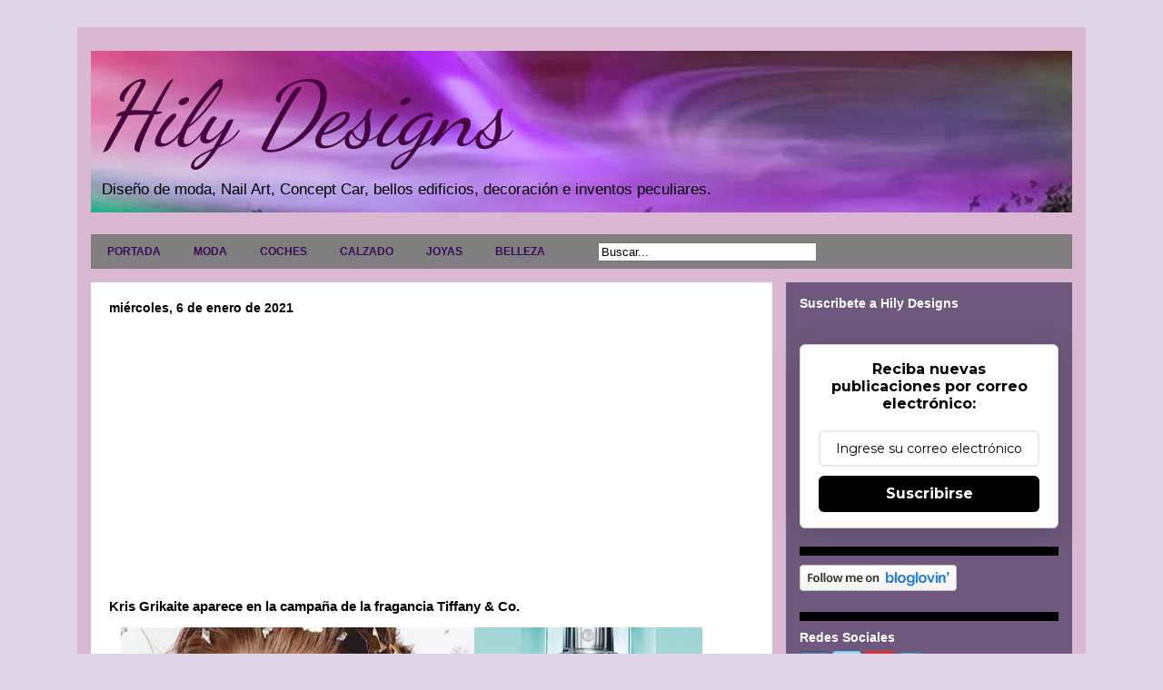

--- FILE ---
content_type: text/html; charset=UTF-8
request_url: http://www.hilydesigns.com/2021/01/kris-grikaite-aparece-en-la-campana-de.html
body_size: 21699
content:
<!DOCTYPE html>
<html class='v2' dir='ltr' xmlns='http://www.w3.org/1999/xhtml' xmlns:b='http://www.google.com/2005/gml/b' xmlns:data='http://www.google.com/2005/gml/data' xmlns:expr='http://www.google.com/2005/gml/expr'>
<head>
<link href='https://www.blogger.com/static/v1/widgets/335934321-css_bundle_v2.css' rel='stylesheet' type='text/css'/>
<script async='async' data-ad-client='ca-pub-6581046851312101' src='https://pagead2.googlesyndication.com/pagead/js/adsbygoogle.js'></script>
<meta content='width=1100' name='viewport'/>
<meta content='text/html; charset=UTF-8' http-equiv='Content-Type'/>
<meta content='blogger' name='generator'/>
<link href='http://www.hilydesigns.com/favicon.ico' rel='icon' type='image/x-icon'/>
<link href='http://www.hilydesigns.com/2021/01/kris-grikaite-aparece-en-la-campana-de.html' rel='canonical'/>
<link rel="alternate" type="application/atom+xml" title="Hily Designs - Atom" href="http://www.hilydesigns.com/feeds/posts/default" />
<link rel="alternate" type="application/rss+xml" title="Hily Designs - RSS" href="http://www.hilydesigns.com/feeds/posts/default?alt=rss" />
<link rel="service.post" type="application/atom+xml" title="Hily Designs - Atom" href="https://www.blogger.com/feeds/3560817998101277594/posts/default" />

<link rel="alternate" type="application/atom+xml" title="Hily Designs - Atom" href="http://www.hilydesigns.com/feeds/8666150156035999419/comments/default" />
<!--Can't find substitution for tag [blog.ieCssRetrofitLinks]-->
<link href='https://blogger.googleusercontent.com/img/b/R29vZ2xl/AVvXsEg0H-pFLgCuqmh780OlxqRUd69B_3qK5so909KHQOMw8cd52DIh_p15QyyFzRh7xnfKHyRmsVGLOpJ5Vun6NT_Okw1iD6s3QL-idyD7AfRljSE8Z0vjmFEf8NWS3MPsXyC6VI7rBhLuEn9b/w640-h444/Kris+Grikaite+Tiffany+%2526+Co.+La+fragancia.jpg' rel='image_src'/>
<meta content='http://www.hilydesigns.com/2021/01/kris-grikaite-aparece-en-la-campana-de.html' property='og:url'/>
<meta content='Kris Grikaite  aparece en la campaña de la fragancia Tiffany &amp; Co. ' property='og:title'/>
<meta content='Kris Grikaite está lista para su primer plano en Tiffany &amp; Co. &#39; s La campaña de Fragancias.' property='og:description'/>
<meta content='https://blogger.googleusercontent.com/img/b/R29vZ2xl/AVvXsEg0H-pFLgCuqmh780OlxqRUd69B_3qK5so909KHQOMw8cd52DIh_p15QyyFzRh7xnfKHyRmsVGLOpJ5Vun6NT_Okw1iD6s3QL-idyD7AfRljSE8Z0vjmFEf8NWS3MPsXyC6VI7rBhLuEn9b/w1200-h630-p-k-no-nu/Kris+Grikaite+Tiffany+%2526+Co.+La+fragancia.jpg' property='og:image'/>
<title>Hily Designs: Kris Grikaite  aparece en la campaña de la fragancia Tiffany & Co. </title>
<style type='text/css'>@font-face{font-family:'Dancing Script';font-style:normal;font-weight:400;font-display:swap;src:url(//fonts.gstatic.com/s/dancingscript/v29/If2cXTr6YS-zF4S-kcSWSVi_sxjsohD9F50Ruu7BMSo3Rep8hNX6plRPjLo.woff2)format('woff2');unicode-range:U+0102-0103,U+0110-0111,U+0128-0129,U+0168-0169,U+01A0-01A1,U+01AF-01B0,U+0300-0301,U+0303-0304,U+0308-0309,U+0323,U+0329,U+1EA0-1EF9,U+20AB;}@font-face{font-family:'Dancing Script';font-style:normal;font-weight:400;font-display:swap;src:url(//fonts.gstatic.com/s/dancingscript/v29/If2cXTr6YS-zF4S-kcSWSVi_sxjsohD9F50Ruu7BMSo3ROp8hNX6plRPjLo.woff2)format('woff2');unicode-range:U+0100-02BA,U+02BD-02C5,U+02C7-02CC,U+02CE-02D7,U+02DD-02FF,U+0304,U+0308,U+0329,U+1D00-1DBF,U+1E00-1E9F,U+1EF2-1EFF,U+2020,U+20A0-20AB,U+20AD-20C0,U+2113,U+2C60-2C7F,U+A720-A7FF;}@font-face{font-family:'Dancing Script';font-style:normal;font-weight:400;font-display:swap;src:url(//fonts.gstatic.com/s/dancingscript/v29/If2cXTr6YS-zF4S-kcSWSVi_sxjsohD9F50Ruu7BMSo3Sup8hNX6plRP.woff2)format('woff2');unicode-range:U+0000-00FF,U+0131,U+0152-0153,U+02BB-02BC,U+02C6,U+02DA,U+02DC,U+0304,U+0308,U+0329,U+2000-206F,U+20AC,U+2122,U+2191,U+2193,U+2212,U+2215,U+FEFF,U+FFFD;}</style>
<style id='page-skin-1' type='text/css'><!--
/*
-----------------------------------------------
Blogger Template Style
Name:     Travel
Designer: Sookhee Lee
URL:      www.plyfly.net
----------------------------------------------- */
/* Variable definitions
====================
<Variable name="keycolor" description="Main Color" type="color" default="#539bcd"/>
<Group description="Page Text" selector="body">
<Variable name="body.font" description="Font" type="font"
default="normal normal 13px 'Trebuchet MS',Trebuchet,sans-serif"/>
<Variable name="body.text.color" description="Text Color" type="color" default="#bbbbbb"/>
</Group>
<Group description="Backgrounds" selector=".body-fauxcolumns-outer">
<Variable name="body.background.color" description="Outer Background" type="color" default="#539bcd"/>
<Variable name="content.background.color" description="Main Background" type="color" default="transparent"/>
</Group>
<Group description="Links" selector=".main-outer">
<Variable name="link.color" description="Link Color" type="color" default="#ff9900"/>
<Variable name="link.visited.color" description="Visited Color" type="color" default="#b87209"/>
<Variable name="link.hover.color" description="Hover Color" type="color" default="#ff9900"/>
</Group>
<Group description="Blog Title" selector=".header h1">
<Variable name="header.font" description="Font" type="font"
default="normal normal 60px 'Trebuchet MS',Trebuchet,sans-serif"/>
<Variable name="header.text.color" description="Text Color" type="color" default="#ffffff" />
</Group>
<Group description="Blog Description" selector=".header .description">
<Variable name="description.text.color" description="Description Color" type="color"
default="#000000" />
</Group>
<Group description="Tabs Text" selector=".tabs-inner .widget li a">
<Variable name="tabs.font" description="Font" type="font"
default="normal bold 16px 'Trebuchet MS',Trebuchet,sans-serif"/>
<Variable name="tabs.text.color" description="Text Color" type="color" default="#ffffff"/>
<Variable name="tabs.selected.text.color" description="Selected Color" type="color" default="#ffffff"/>
</Group>
<Group description="Tabs Background" selector=".tabs-outer .PageList">
<Variable name="tabs.background.color" description="Background Color" type="color" default="transparent"/>
<Variable name="tabs.selected.background.color" description="Selected Color" type="color" default="transparent"/>
</Group>
<Group description="Date Header" selector=".main-inner h2.date-header">
<Variable name="date.font" description="Font" type="font"
default="normal normal 14px 'Trebuchet MS',Trebuchet,sans-serif"/>
<Variable name="date.text.color" description="Text Color" type="color" default="#000000"/>
</Group>
<Group description="Post Title" selector="h3.post-title a">
<Variable name="post.title.font" description="Font" type="font"
default="normal bold 20px 'Trebuchet MS',Trebuchet,sans-serif"/>
<Variable name="post.title.text.color" description="Text Color" type="color"
default="#ffffff"/>
</Group>
<Group description="Post Background" selector=".column-center-inner">
<Variable name="post.background.color" description="Background Color" type="color"
default="transparent"/>
<Variable name="post.background.url" description="Post Background URL" type="url" default="none"/>
</Group>
<Group description="Gadget Title Color" selector="h2">
<Variable name="widget.title.font" description="Font" type="font"
default="normal bold 14px 'Trebuchet MS',Trebuchet,sans-serif"/>
<Variable name="widget.title.text.color" description="Title Color" type="color" default="#ffffff"/>
</Group>
<Group description="Gadget Text" selector=".footer-inner .widget, .sidebar .widget">
<Variable name="widget.font" description="Font" type="font"
default="normal normal 13px Arial, Tahoma, Helvetica, FreeSans, sans-serif"/>
<Variable name="widget.text.color" description="Text Color" type="color" default="#000000"/>
</Group>
<Group description="Gadget Links" selector=".sidebar .widget">
<Variable name="widget.link.color" description="Link Color" type="color" default="#000000"/>
<Variable name="widget.link.visited.color" description="Visited Color" type="color" default="#210cd2"/>
<Variable name="widget.alternate.text.color" description="Alternate Color" type="color" default="#ffffff"/>
</Group>
<Group description="Sidebar Background" selector=".column-left-inner .column-right-inner">
<Variable name="widget.outer.background.color" description="Background Color" type="color" default="transparent" />
<Variable name="widget.border.bevel.color" description="Bevel Color" type="color" default="transparent" />
</Group>
<Variable name="body.background" description="Body Background" type="background"
color="#e0d4e7" default="$(color) none repeat-x scroll top center"/>
<Variable name="content.background" description="Content Background" type="background"
color="#dab8d2" default="$(color) none repeat scroll top center"/>
<Variable name="comments.background" description="Comments Background" type="background"
default="#cccccc none repeat scroll top center"/>
<Variable name="content.imageBorder.top.space" description="Content Image Border Top Space" type="length" default="0"/>
<Variable name="content.imageBorder.top" description="Content Image Border Top" type="url" default="none"/>
<Variable name="content.margin" description="Content Margin Top" type="length" default="20px"/>
<Variable name="content.padding" description="Content Padding" type="length" default="20px"/>
<Variable name="content.posts.padding" description="Posts Content Padding" type="length" default="10px"/>
<Variable name="tabs.background.gradient" description="Tabs Background Gradient" type="url"
default="url(//www.blogblog.com/1kt/travel/bg_black_50.png)"/>
<Variable name="tabs.selected.background.gradient" description="Tabs Selected Background Gradient" type="url"
default="url(//www.blogblog.com/1kt/travel/bg_black_50.png)"/>
<Variable name="widget.outer.background.gradient" description="Sidebar Gradient" type="url"
default="url(//www.blogblog.com/1kt/travel/bg_black_50.png)"/>
<Variable name="footer.background.gradient" description="Footer Background Gradient" type="url" default="none"/>
<Variable name="mobile.background.overlay" description="Mobile Background Overlay" type="string"
default="transparent none repeat scroll top left"/>
<Variable name="mobile.button.color" description="Mobile Button Color" type="color" default="#ffffff" />
<Variable name="startSide" description="Side where text starts in blog language" type="automatic" default="left"/>
<Variable name="endSide" description="Side where text ends in blog language" type="automatic" default="right"/>
*/
/* Content
----------------------------------------------- */
body {
font: normal normal 13px Arial, Tahoma, Helvetica, FreeSans, sans-serif;
color: #000000;
background: #e0d4e7 none no-repeat scroll center center;
}
html body .region-inner {
min-width: 0;
max-width: 100%;
width: auto;
}
a:link {
text-decoration:none;
color: #d20cbd;
}
a:visited {
text-decoration:none;
color: #210cd2;
}
a:hover {
text-decoration:underline;
color: #ec9298;
}
.content-outer .content-cap-top {
height: 0;
background: transparent none repeat-x scroll top center;
}
.content-outer {
margin: 0 auto;
padding-top: 0;
}
.content-inner {
background: transparent none repeat-x scroll top center;
background-position: left -0;
background-color: #dab8d2;
padding: 15px;
}
.main-inner .date-outer {
margin-bottom: 2em;
}
/* Header
----------------------------------------------- */
.header-inner .Header .titlewrapper,
.header-inner .Header .descriptionwrapper {
padding-left: 10px;
padding-right: 10px;
}
.Header h1 {
font: italic normal 100px Dancing Script;
color: #46043f;
}
.Header h1 a {
color: #46043f;
}
.Header .description {
font-size: 130%;
}
/* Tabs
----------------------------------------------- */
.tabs-inner {
margin: 1em 0 0;
padding: 0;
}
.tabs-inner .section {
margin: 0;
}
.tabs-inner .widget ul {
padding: 0;
background: #ffffff url(//www.blogblog.com/1kt/travel/bg_black_50.png) repeat scroll top center;
}
.tabs-inner .widget li {
border: none;
}
.tabs-inner .widget li a {
display: inline-block;
padding: 1em 1.5em;
color: #380a5b;
font: normal bold 12px 'Trebuchet MS',Trebuchet,sans-serif;
}
.tabs-inner .widget li.selected a,
.tabs-inner .widget li a:hover {
position: relative;
z-index: 1;
background: #073763 url(//www.blogblog.com/1kt/travel/bg_black_50.png) repeat scroll top center;
color: #ffffff;
}
/* Headings
----------------------------------------------- */
h2 {
font: normal bold 14px 'Trebuchet MS',Trebuchet,sans-serif;
color: #ffffff;
}
.main-inner h2.date-header {
font: normal bold 14px 'Trebuchet MS',Trebuchet,sans-serif;
color: #000000;
}
.footer-inner .widget h2,
.sidebar .widget h2 {
padding-bottom: .5em;
}
/* Main
----------------------------------------------- */
.main-inner {
padding: 15px 0;
}
.main-inner .column-center-inner {
padding: 20px 0;
}
.main-inner .column-center-inner .section {
margin: 0 20px;
}
.main-inner .column-right-inner {
margin-left: 15px;
}
.main-inner .fauxcolumn-right-outer .fauxcolumn-inner {
margin-left: 15px;
background: #dfb1fa url(//www.blogblog.com/1kt/travel/bg_black_50.png) repeat scroll top left;
}
.main-inner .column-left-inner {
margin-right: 15px;
}
.main-inner .fauxcolumn-left-outer .fauxcolumn-inner {
margin-right: 15px;
background: #dfb1fa url(//www.blogblog.com/1kt/travel/bg_black_50.png) repeat scroll top left;
}
.main-inner .column-left-inner,
.main-inner .column-right-inner {
padding: 15px 0;
}
/* Posts
----------------------------------------------- */
h3.post-title {
margin-top: 20px;
}
h3.post-title a {
font: normal bold 20px 'Trebuchet MS',Trebuchet,sans-serif;
color: #000000;
}
h3.post-title a:hover {
text-decoration: underline;
}
.main-inner .column-center-outer {
background: #ffffff none repeat scroll top left;
_background-image: none;
}
.post-body {
line-height: 1.4;
position: relative;
}
.post-header {
margin: 0 0 1em;
line-height: 1.6;
}
.post-footer {
margin: .5em 0;
line-height: 1.6;
}
#blog-pager {
font-size: 140%;
}
#comments {
background: #cccccc none repeat scroll top center;
padding: 15px;
}
#comments .comment-author {
padding-top: 1.5em;
}
#comments h4,
#comments .comment-author a,
#comments .comment-timestamp a {
color: #000000;
}
#comments .comment-author:first-child {
padding-top: 0;
border-top: none;
}
.avatar-image-container {
margin: .2em 0 0;
}
/* Comments
----------------------------------------------- */
#comments a {
color: #000000;
}
.comments .comments-content .icon.blog-author {
background-repeat: no-repeat;
background-image: url([data-uri]);
}
.comments .comments-content .loadmore a {
border-top: 1px solid #000000;
border-bottom: 1px solid #000000;
}
.comments .comment-thread.inline-thread {
background: #ffffff;
}
.comments .continue {
border-top: 2px solid #000000;
}
/* Widgets
----------------------------------------------- */
.sidebar .widget {
border-bottom: 2px solid transparent;
padding-bottom: 10px;
margin: 10px 0;
}
.sidebar .widget:first-child {
margin-top: 0;
}
.sidebar .widget:last-child {
border-bottom: none;
margin-bottom: 0;
padding-bottom: 0;
}
.footer-inner .widget,
.sidebar .widget {
font: normal bold 13px Arial, Tahoma, Helvetica, FreeSans, sans-serif;
color: #ffffff;
}
.sidebar .widget a:link {
color: #cccccc;
text-decoration: none;
}
.sidebar .widget a:visited {
color: #ff9900;
}
.sidebar .widget a:hover {
color: #cccccc;
text-decoration: underline;
}
.footer-inner .widget a:link {
color: #d20cbd;
text-decoration: none;
}
.footer-inner .widget a:visited {
color: #210cd2;
}
.footer-inner .widget a:hover {
color: #d20cbd;
text-decoration: underline;
}
.widget .zippy {
color: #ff0000;
}
.footer-inner {
background: transparent url(//www.blogblog.com/1kt/travel/bg_black_50.png) repeat scroll top center;
}
/* Mobile
----------------------------------------------- */
body.mobile  {
background-size: 100% auto;
}
body.mobile .AdSense {
margin: 0 -10px;
}
.mobile .body-fauxcolumn-outer {
background: transparent none repeat scroll top left;
}
.mobile .footer-inner .widget a:link {
color: #cccccc;
text-decoration: none;
}
.mobile .footer-inner .widget a:visited {
color: #ff9900;
}
.mobile-post-outer a {
color: #000000;
}
.mobile-link-button {
background-color: #d20cbd;
}
.mobile-link-button a:link, .mobile-link-button a:visited {
color: #ffffff;
}
.mobile-index-contents {
color: #000000;
}
.mobile .tabs-inner .PageList .widget-content {
background: #073763 url(//www.blogblog.com/1kt/travel/bg_black_50.png) repeat scroll top center;
color: #ffffff;
}
.mobile .tabs-inner .PageList .widget-content .pagelist-arrow {
border-left: 1px solid #ffffff;
}
.column-right-outer .widget, .column-left-outer .widget {
border-bottom:10px solid #000;
padding-bottom:20px;
}
--></style>
<style id='template-skin-1' type='text/css'><!--
body {
min-width: 1110px;
}
.content-outer, .content-fauxcolumn-outer, .region-inner {
min-width: 1110px;
max-width: 1110px;
_width: 1110px;
}
.main-inner .columns {
padding-left: 0;
padding-right: 330px;
}
.main-inner .fauxcolumn-center-outer {
left: 0;
right: 330px;
/* IE6 does not respect left and right together */
_width: expression(this.parentNode.offsetWidth -
parseInt("0") -
parseInt("330px") + 'px');
}
.main-inner .fauxcolumn-left-outer {
width: 0;
}
.main-inner .fauxcolumn-right-outer {
width: 330px;
}
.main-inner .column-left-outer {
width: 0;
right: 100%;
margin-left: -0;
}
.main-inner .column-right-outer {
width: 330px;
margin-right: -330px;
}
#layout {
min-width: 0;
}
#layout .content-outer {
min-width: 0;
width: 800px;
}
#layout .region-inner {
min-width: 0;
width: auto;
}
--></style>
<link href='https://www.blogger.com/dyn-css/authorization.css?targetBlogID=3560817998101277594&amp;zx=ed0ab099-5d53-45b3-b138-841a9953e0fd' media='none' onload='if(media!=&#39;all&#39;)media=&#39;all&#39;' rel='stylesheet'/><noscript><link href='https://www.blogger.com/dyn-css/authorization.css?targetBlogID=3560817998101277594&amp;zx=ed0ab099-5d53-45b3-b138-841a9953e0fd' rel='stylesheet'/></noscript>
<meta name='google-adsense-platform-account' content='ca-host-pub-1556223355139109'/>
<meta name='google-adsense-platform-domain' content='blogspot.com'/>

<script async src="https://pagead2.googlesyndication.com/pagead/js/adsbygoogle.js?client=ca-pub-6581046851312101&host=ca-host-pub-1556223355139109" crossorigin="anonymous"></script>

<!-- data-ad-client=ca-pub-6581046851312101 -->

</head>
<body class='loading'>
<div class='navbar no-items section' id='navbar'>
</div>
<div class='body-fauxcolumns'>
<div class='fauxcolumn-outer body-fauxcolumn-outer'>
<div class='cap-top'>
<div class='cap-left'></div>
<div class='cap-right'></div>
</div>
<div class='fauxborder-left'>
<div class='fauxborder-right'></div>
<div class='fauxcolumn-inner'>
</div>
</div>
<div class='cap-bottom'>
<div class='cap-left'></div>
<div class='cap-right'></div>
</div>
</div>
</div>
<div class='content'>
<div class='content-fauxcolumns'>
<div class='fauxcolumn-outer content-fauxcolumn-outer'>
<div class='cap-top'>
<div class='cap-left'></div>
<div class='cap-right'></div>
</div>
<div class='fauxborder-left'>
<div class='fauxborder-right'></div>
<div class='fauxcolumn-inner'>
</div>
</div>
<div class='cap-bottom'>
<div class='cap-left'></div>
<div class='cap-right'></div>
</div>
</div>
</div>
<div class='content-outer'>
<div class='content-cap-top cap-top'>
<div class='cap-left'></div>
<div class='cap-right'></div>
</div>
<div class='fauxborder-left content-fauxborder-left'>
<div class='fauxborder-right content-fauxborder-right'></div>
<div class='content-inner'>
<header>
<div class='header-outer'>
<div class='header-cap-top cap-top'>
<div class='cap-left'></div>
<div class='cap-right'></div>
</div>
<div class='fauxborder-left header-fauxborder-left'>
<div class='fauxborder-right header-fauxborder-right'></div>
<div class='region-inner header-inner'>
<div class='header section' id='header'><div class='widget Header' data-version='1' id='Header1'>
<div id='header-inner' style='background-image: url("https://blogger.googleusercontent.com/img/b/R29vZ2xl/AVvXsEjZzBpF3XglHUqXRpEMGm2dCHIt-uLfoI3vcINJcKNzPW3yQR-Wvdf0FTY2dX9TKN2O-Cm3QqcWNAZh-fiNSkKZGRgptq6XTV14ueGbNCw-quvvd0cosZ4cBghmjoMKtxWLFlT-ITG2tfM/s1600/Portada++de+blog+Hily+Designs.jpg"); background-position: left; width: 1080px; min-height: 178px; _height: 178px; background-repeat: no-repeat; '>
<div class='titlewrapper' style='background: transparent'>
<h1 class='title' style='background: transparent; border-width: 0px'>
<a href='http://www.hilydesigns.com/'>
Hily Designs
</a>
</h1>
</div>
<div class='descriptionwrapper'>
<p class='description'><span>Diseño de moda, Nail Art, Concept Car, bellos edificios, decoración  e inventos peculiares.</span></p>
</div>
</div>
</div></div>
</div>
</div>
<div class='header-cap-bottom cap-bottom'>
<div class='cap-left'></div>
<div class='cap-right'></div>
</div>
</div>
</header>
<div class='tabs-outer'>
<div class='tabs-cap-top cap-top'>
<div class='cap-left'></div>
<div class='cap-right'></div>
</div>
<div class='fauxborder-left tabs-fauxborder-left'>
<div class='fauxborder-right tabs-fauxborder-right'></div>
<div class='region-inner tabs-inner'>
<div class='tabs section' id='crosscol'><div class='widget HTML' data-version='1' id='HTML3'>
<h2 class='title'>Pestañas</h2>
<div class='widget-content'>
<div id='menuWrapper'>
<div class='menu'>
<ul>
<li><a href="http://hilydesigns.com/">PORTADA</a></li>
<li><a href="http://www.hilydesigns.com/search/label/moda">MODA</a>
<li><a href="http://www.hilydesigns.com/search/label/coches">COCHES</a>
<li><a href="http://www.hilydesigns.com/search/label/Calzado">CALZADO</a>
<li><a href="http://www.hilydesigns.com/search/label/joyas">JOYAS</a>
<li><a href="http://www.hilydesigns.com/search/label/belleza">BELLEZA</a>
<li><a href="#"></a>
<form action='/search' id='search' method='get' name='searchForm' style='display:inline;'> 
<input id='search-box' name='q' onblur='if (this.value == &quot;&quot;) this.value = &quot;Buscar...&quot;;' onfocus='if (this.value == &quot;Buscar...&quot;) this.value = &quot;&quot;;' size='28' type='text' value='Buscar...'/></form>

</li></li></li></li></li></li></ul></div></div>
</div>
<div class='clear'></div>
</div></div>
<div class='tabs no-items section' id='crosscol-overflow'></div>
</div>
</div>
<div class='tabs-cap-bottom cap-bottom'>
<div class='cap-left'></div>
<div class='cap-right'></div>
</div>
</div>
<div class='main-outer'>
<div class='main-cap-top cap-top'>
<div class='cap-left'></div>
<div class='cap-right'></div>
</div>
<div class='fauxborder-left main-fauxborder-left'>
<div class='fauxborder-right main-fauxborder-right'></div>
<div class='region-inner main-inner'>
<div class='columns fauxcolumns'>
<div class='fauxcolumn-outer fauxcolumn-center-outer'>
<div class='cap-top'>
<div class='cap-left'></div>
<div class='cap-right'></div>
</div>
<div class='fauxborder-left'>
<div class='fauxborder-right'></div>
<div class='fauxcolumn-inner'>
</div>
</div>
<div class='cap-bottom'>
<div class='cap-left'></div>
<div class='cap-right'></div>
</div>
</div>
<div class='fauxcolumn-outer fauxcolumn-left-outer'>
<div class='cap-top'>
<div class='cap-left'></div>
<div class='cap-right'></div>
</div>
<div class='fauxborder-left'>
<div class='fauxborder-right'></div>
<div class='fauxcolumn-inner'>
</div>
</div>
<div class='cap-bottom'>
<div class='cap-left'></div>
<div class='cap-right'></div>
</div>
</div>
<div class='fauxcolumn-outer fauxcolumn-right-outer'>
<div class='cap-top'>
<div class='cap-left'></div>
<div class='cap-right'></div>
</div>
<div class='fauxborder-left'>
<div class='fauxborder-right'></div>
<div class='fauxcolumn-inner'>
</div>
</div>
<div class='cap-bottom'>
<div class='cap-left'></div>
<div class='cap-right'></div>
</div>
</div>
<!-- corrects IE6 width calculation -->
<div class='columns-inner'>
<div class='column-center-outer'>
<div class='column-center-inner'>
<div class='main section' id='main'><div class='widget Blog' data-version='1' id='Blog1'>
<div class='blog-posts hfeed'>
<!--Can't find substitution for tag [defaultAdStart]-->

          <div class="date-outer">
        
<h2 class='date-header'><span>miércoles, 6 de enero de 2021</span></h2>

          <div class="date-posts">
        
<div class='post-outer'>
<div class='post hentry' itemprop='blogPost' itemscope='itemscope' itemtype='http://schema.org/BlogPosting'>
<meta content='https://blogger.googleusercontent.com/img/b/R29vZ2xl/AVvXsEg0H-pFLgCuqmh780OlxqRUd69B_3qK5so909KHQOMw8cd52DIh_p15QyyFzRh7xnfKHyRmsVGLOpJ5Vun6NT_Okw1iD6s3QL-idyD7AfRljSE8Z0vjmFEf8NWS3MPsXyC6VI7rBhLuEn9b/w640-h444/Kris+Grikaite+Tiffany+%2526+Co.+La+fragancia.jpg' itemprop='image_url'/>
<meta content='3560817998101277594' itemprop='blogId'/>
<meta content='8666150156035999419' itemprop='postId'/>
<a name='8666150156035999419'></a>
<h3 class='post-title entry-title' itemprop='name'>
Kris Grikaite  aparece en la campaña de la fragancia Tiffany & Co. 
</h3>
<div class='post-header'>
<div class='post-header-line-1'></div>
</div>
<div class='post-body entry-content' id='post-body-8666150156035999419' itemprop='description articleBody'>
<p><a href="https://blogger.googleusercontent.com/img/b/R29vZ2xl/AVvXsEg0H-pFLgCuqmh780OlxqRUd69B_3qK5so909KHQOMw8cd52DIh_p15QyyFzRh7xnfKHyRmsVGLOpJ5Vun6NT_Okw1iD6s3QL-idyD7AfRljSE8Z0vjmFEf8NWS3MPsXyC6VI7rBhLuEn9b/s800/Kris+Grikaite+Tiffany+%2526+Co.+La+fragancia.jpg" style="margin-left: 1em; margin-right: 1em; text-align: center;"><img border="0" data-original-height="554" data-original-width="800" height="444" src="https://blogger.googleusercontent.com/img/b/R29vZ2xl/AVvXsEg0H-pFLgCuqmh780OlxqRUd69B_3qK5so909KHQOMw8cd52DIh_p15QyyFzRh7xnfKHyRmsVGLOpJ5Vun6NT_Okw1iD6s3QL-idyD7AfRljSE8Z0vjmFEf8NWS3MPsXyC6VI7rBhLuEn9b/w640-h444/Kris+Grikaite+Tiffany+%2526+Co.+La+fragancia.jpg" width="640" /></a></p><p></p><p><br /></p><p>Kris Grikaite está lista para su primer plano en Tiffany &amp; Co. ' s La campaña de Fragancias.<span></span></p><a name="more"></a>Tomada para la temporada navideña, una imagen capturada por Steven Meisel presenta una cinta roja y gemas brillantes. Confeti plateado cae junto con sus cabellos movidos por el viento. Además de una toma fija, también protagoniza un corto comercial con melodías alegres. Fei Fei Sun también hace acto de presencia con el estribillo: amor es todo lo que necesitas. Descrito como un aroma floral, la fragancia incluye notas de iris, vert de mandarina y pachulí.&nbsp;&nbsp;<p></p><p>&#8220;Tan estimulante e inspirado como el amor mismo, nuestra firma Tiffany Eau de Parfum es un aroma moderno y artesanal con una nota de salida de vert de mandarine, el noble iris en su corazón y terminado con pachulí y almizcle en la base&#8221;, afirma la marca. .</p><p>TIFFANY &amp; CO. LA CAMPAÑA FRAGRANCE HOLIDAY 2020</p><p><br /></p><p><iframe allow="accelerometer; autoplay; clipboard-write; encrypted-media; gyroscope; picture-in-picture" allowfullscreen="" frameborder="0" height="315" src="https://www.youtube.com/embed/GYTuXIFY4Jg" width="560"></iframe><br /></p><p><br /></p><div class="separator" style="clear: both; text-align: center;"><a href="https://blogger.googleusercontent.com/img/b/R29vZ2xl/AVvXsEiWU0ByzaTkzTWXQMylsreNH_3fn4f_VtyVvJAYfAm7Q5WVxA4W-A42CZbzZfq23wyibpC2sBb7Y49AgeVJnUNl9vGK9WgaOmQvIuSHhbZDU_TGRzi3Vb_yzVobCFVWxq7z5P31pluCZyzF/s999/Kris+Grikaite+Tiffany+%2526+Co.+La+fragancia+1.jpg" style="margin-left: 1em; margin-right: 1em;"><img border="0" data-original-height="999" data-original-width="800" height="640" src="https://blogger.googleusercontent.com/img/b/R29vZ2xl/AVvXsEiWU0ByzaTkzTWXQMylsreNH_3fn4f_VtyVvJAYfAm7Q5WVxA4W-A42CZbzZfq23wyibpC2sBb7Y49AgeVJnUNl9vGK9WgaOmQvIuSHhbZDU_TGRzi3Vb_yzVobCFVWxq7z5P31pluCZyzF/w512-h640/Kris+Grikaite+Tiffany+%2526+Co.+La+fragancia+1.jpg" width="512" /></a></div><div><br /></div>Vía:&nbsp;<a href="https://www.ultratendencias.com/2020/12/kris-grikaite-es-el-rostro-de-tiffany.html">Ultra Tendencias&nbsp;</a><br /><div class="separator" style="clear: both; text-align: center;"><br /></div>
<div style='clear: both;'></div>
</div>
<div class='post-footer'>
<div class='post-footer-line post-footer-line-1'><span class='post-author vcard'>
Publicado por
<span class='fn' itemprop='author' itemscope='itemscope' itemtype='http://schema.org/Person'>
<meta content='https://www.blogger.com/profile/17526977590816533134' itemprop='url'/>
<a href='https://www.blogger.com/profile/17526977590816533134' rel='author' title='author profile'>
<span itemprop='name'>Hilary</span>
</a>
</span>
</span>
<span class='post-timestamp'>
en
<meta content='http://www.hilydesigns.com/2021/01/kris-grikaite-aparece-en-la-campana-de.html' itemprop='url'/>
<a class='timestamp-link' href='http://www.hilydesigns.com/2021/01/kris-grikaite-aparece-en-la-campana-de.html' rel='bookmark' title='permanent link'><abbr class='published' itemprop='datePublished' title='2021-01-06T09:30:00+01:00'>9:30</abbr></a>
</span>
<span class='post-comment-link'>
</span>
<span class='post-icons'>
<span class='item-control blog-admin pid-1718875722'>
<a href='https://www.blogger.com/post-edit.g?blogID=3560817998101277594&postID=8666150156035999419&from=pencil' title='Editar entrada'>
<img alt='' class='icon-action' height='18' src='https://resources.blogblog.com/img/icon18_edit_allbkg.gif' width='18'/>
</a>
</span>
</span>
<div class='post-share-buttons goog-inline-block'>
<a class='goog-inline-block share-button sb-email' href='https://www.blogger.com/share-post.g?blogID=3560817998101277594&postID=8666150156035999419&target=email' target='_blank' title='Enviar por correo electrónico'><span class='share-button-link-text'>Enviar por correo electrónico</span></a><a class='goog-inline-block share-button sb-blog' href='https://www.blogger.com/share-post.g?blogID=3560817998101277594&postID=8666150156035999419&target=blog' onclick='window.open(this.href, "_blank", "height=270,width=475"); return false;' target='_blank' title='Escribe un blog'><span class='share-button-link-text'>Escribe un blog</span></a><a class='goog-inline-block share-button sb-twitter' href='https://www.blogger.com/share-post.g?blogID=3560817998101277594&postID=8666150156035999419&target=twitter' target='_blank' title='Compartir en X'><span class='share-button-link-text'>Compartir en X</span></a><a class='goog-inline-block share-button sb-facebook' href='https://www.blogger.com/share-post.g?blogID=3560817998101277594&postID=8666150156035999419&target=facebook' onclick='window.open(this.href, "_blank", "height=430,width=640"); return false;' target='_blank' title='Compartir con Facebook'><span class='share-button-link-text'>Compartir con Facebook</span></a><a class='goog-inline-block share-button sb-pinterest' href='https://www.blogger.com/share-post.g?blogID=3560817998101277594&postID=8666150156035999419&target=pinterest' target='_blank' title='Compartir en Pinterest'><span class='share-button-link-text'>Compartir en Pinterest</span></a>
</div>
</div>
<div class='post-footer-line post-footer-line-2'><span class='post-labels'>
Etiquetas:
<a href='http://www.hilydesigns.com/search/label/dise%C3%B1o' rel='tag'>diseño</a>,
<a href='http://www.hilydesigns.com/search/label/moda' rel='tag'>moda</a>,
<a href='http://www.hilydesigns.com/search/label/perfume' rel='tag'>perfume</a>
</span>
</div>
<div class='post-footer-line post-footer-line-3'><span class='post-location'>
</span>
</div>
</div>
</div>
<hr style='align:center; background:#000000; border:0px; height:10px; width:80%;'/>
<div class='comments' id='comments'>
<a name='comments'></a>
<h4>No hay comentarios:</h4>
<div id='Blog1_comments-block-wrapper'>
<dl class='avatar-comment-indent' id='comments-block'>
</dl>
</div>
<p class='comment-footer'>
<div class='comment-form'>
<a name='comment-form'></a>
<h4 id='comment-post-message'>Publicar un comentario</h4>
<p>
</p>
<p>Nota: solo los miembros de este blog pueden publicar comentarios.</p>
<a href='https://www.blogger.com/comment/frame/3560817998101277594?po=8666150156035999419&hl=es&saa=85391&origin=http://www.hilydesigns.com' id='comment-editor-src'></a>
<iframe allowtransparency='true' class='blogger-iframe-colorize blogger-comment-from-post' frameborder='0' height='410px' id='comment-editor' name='comment-editor' src='' width='100%'></iframe>
<script src='https://www.blogger.com/static/v1/jsbin/2830521187-comment_from_post_iframe.js' type='text/javascript'></script>
<script type='text/javascript'>
      BLOG_CMT_createIframe('https://www.blogger.com/rpc_relay.html');
    </script>
</div>
</p>
</div>
</div>

        </div></div>
      
<!--Can't find substitution for tag [adEnd]-->
</div>
<div class='blog-pager' id='blog-pager'>
<span id='blog-pager-newer-link'>
<a class='blog-pager-newer-link' href='http://www.hilydesigns.com/2021/01/vanessa-fuchs-viste-moda-fantastica.html' id='Blog1_blog-pager-newer-link' title='Entrada más reciente'>Entrada más reciente</a>
</span>
<span id='blog-pager-older-link'>
<a class='blog-pager-older-link' href='http://www.hilydesigns.com/2021/01/jessica-burley-presenta-una-sesion-de.html' id='Blog1_blog-pager-older-link' title='Entrada antigua'>Entrada antigua</a>
</span>
<a class='home-link' href='http://www.hilydesigns.com/'>Inicio</a>
</div>
<div class='clear'></div>
<div class='post-feeds'>
<div class='feed-links'>
Suscribirse a:
<a class='feed-link' href='http://www.hilydesigns.com/feeds/8666150156035999419/comments/default' target='_blank' type='application/atom+xml'>Enviar comentarios (Tecnoneo)</a>
</div>
</div>
</div></div>
</div>
</div>
<div class='column-left-outer'>
<div class='column-left-inner'>
<aside>
</aside>
</div>
</div>
<div class='column-right-outer'>
<div class='column-right-inner'>
<aside>
<div class='sidebar section' id='sidebar-right-1'><div class='widget HTML' data-version='1' id='HTML7'>
<h2 class='title'>Suscribete a Hily Designs</h2>
<div class='widget-content'>
<style>@import url('https://fonts.googleapis.com/css?family=Montserrat:700');@import url('https://fonts.googleapis.com/css?family=Montserrat:400');
.form-preview {
  display: flex;
  flex-direction: column;
  justify-content: center;
  margin-top: 30px;
  padding: clamp(17px, 5%, 40px) clamp(17px, 7%, 50px);
  max-width: none;
  border-radius: 6px;
  box-shadow: 0 5px 25px rgba(34, 60, 47, 0.25);
}
.form-preview,
.form-preview *{
  box-sizing: border-box;
}
.form-preview .preview-heading {
  width: 100%;
}
.form-preview .preview-heading h5{
  margin-top: 0;
  margin-bottom: 0;
}
.form-preview .preview-input-field {
  margin-top: 20px;
  width: 100%;
}
.form-preview .preview-input-field input {
  width: 100%;
  height: 40px;
  border-radius: 6px;
  border: 2px solid #e9e8e8;
  background-color: #fff;
  outline: none;
}
.form-preview .preview-input-field input {
  color: #000000;
  font-family: "Montserrat";
  font-size: 14px;
  font-weight: 400;
  line-height: 20px;
  text-align: center;
}
.form-preview .preview-input-field input::placeholder {
  color: #000000;
  opacity: 1;
}

.form-preview .preview-input-field input:-ms-input-placeholder {
  color: #000000;
}

.form-preview .preview-input-field input::-ms-input-placeholder {
  color: #000000;
}
.form-preview .preview-submit-button {
  margin-top: 10px;
  width: 100%;
}
.form-preview .preview-submit-button button {
  width: 100%;
  height: 40px;
  border: 0;
  border-radius: 6px;
  line-height: 0px;
}
.form-preview .preview-submit-button button:hover {
  cursor: pointer;
}
</style><form data-v-3a89cb67="" action="https://api.follow.it/subscription-form/[base64]/8" method="post"><div data-v-3a89cb67="" class="form-preview" style="background-color: rgb(255, 255, 255); border-style: solid; border-width: 1px; border-color: rgb(204, 204, 204); position: relative;"><div data-v-3a89cb67="" class="preview-heading"><h5 data-v-3a89cb67="" style="text-transform: none !important; font-family: Montserrat; font-weight: bold; color: rgb(0, 0, 0); font-size: 16px; text-align: center;"><font style="vertical-align: inherit;"><font style="vertical-align: inherit;">Reciba nuevas publicaciones por correo electrónico:</font></font></h5></div> <div data-v-3a89cb67="" class="preview-input-field"><input data-v-3a89cb67="" type="email" name="email" required="required" placeholder="Ingrese su correo electrónico" spellcheck="false" style="text-transform: none !important; font-family: Montserrat; font-weight: normal; color: rgb(0, 0, 0); font-size: 14px; text-align: center; background-color: rgb(255, 255, 255);" /></div> <div data-v-3a89cb67="" class="preview-submit-button"><button data-v-3a89cb67="" type="submit" style="text-transform: none !important; font-family: Montserrat; font-weight: bold; color: rgb(255, 255, 255); font-size: 16px; text-align: center; background-color: rgb(0, 0, 0);"><font style="vertical-align: inherit;"><font style="vertical-align: inherit;">Suscribirse</font></font></button></div></div></form>
</div>
<div class='clear'></div>
</div><div class='widget HTML' data-version='1' id='HTML4'>
<div class='widget-content'>
<a title="Seguir Hily Designs on Bloglovin" href="http://www.bloglovin.com/en/blog/11696277"><img alt="Follow on Bloglovin" src="http://www.bloglovin.com/widget/bilder/en/widget.gif?id=11696277" border="0" /></a>
</div>
<div class='clear'></div>
</div><div class='widget HTML' data-version='1' id='HTML6'>
<h2 class='title'>Redes Sociales</h2>
<div class='widget-content'>
<a href='https://www.facebook.com/pages/Hily-Designs/662944127077329' target='_blank'><img alt='facebook' src="https://blogger.googleusercontent.com/img/b/R29vZ2xl/AVvXsEi7m-OwWmU1OKQy-wg5Gb0CUb5Uoo_XplI9UFS4YOww947xAsJx4bYXVTio7yL6wPmsXCoHagGN8RyTUrbIpfviRVq_p7bJl6syqiWspIuyPsQD85TGtVKvlAW8qUH4uPbcEy42HU5KITQ/s0/facebook.png" title='facebook'/></a> 

<a href='https://twitter.com/HilyDesigns' target='_blank'><img alt='twitter' src="https://blogger.googleusercontent.com/img/b/R29vZ2xl/AVvXsEjmc8SJItUlmjHrxggpi6e4VO3VVueIqLLcZoxwQBHi72PFQBO7iR9eiXK77hgP3C0ueQwKKTKZsA0U0l2sfQUgWqjmOMWKCXNihjc5-p1of3QHcA7ZUGstqbkAs3Vvoc9B-p-7Afa3eZI/s0/twitter.png" title='twitter'/></a>

<a href="http://es.pinterest.com/hilaryblonde/hily-designs/" target="_blank"><img alt="Sígueme en Pinterest" height="32" src="https://blogger.googleusercontent.com/img/b/R29vZ2xl/AVvXsEhTjZ_RCETK-cx8Zwp0sW9mDAOPUrt7Ans4GujfqfhUY0pYl6Mq03dUmLsVn_I6EgivsQq2LhyphenhyphenGLHdcIOIZT4hm_93z0iBgmxt1I851AX2dNlhrySiuTB1ur_rMf8jW9NmJu3IVqokuRezJ/s1600/Sin+t%25C3%25ADtulo.png" title="Sígueme en Pinterest" width="32" /></a>

<a href="http://www.linkedin.com/home?trk=hb_tab_home_top" target="_blank"><img alt="Siguenos en Linkedin" src="https://blogger.googleusercontent.com/img/b/R29vZ2xl/AVvXsEhaDArWTNbLdmPtu3i19hLJSK608MNBYmhEnjjK5KUACPOplfFe0dSiaKoi5nDvj6F-vOjxyu9aKGgi-AtD7OlgJgoaWnZy-eAAvnHx64BzWOLuBOVZx6rijKBLuzn9HtE-6KR08l84Hfm4/s32/linkedin32.png" width=32 height=32  /></a>
</div>
<div class='clear'></div>
</div>
<div class='widget Followers' data-version='1' id='Followers1'>
<h2 class='title'>Seguidores</h2>
<div class='widget-content'>
<div id='Followers1-wrapper'>
<div style='margin-right:2px;'>
<div><script type="text/javascript" src="https://apis.google.com/js/platform.js"></script>
<div id="followers-iframe-container"></div>
<script type="text/javascript">
    window.followersIframe = null;
    function followersIframeOpen(url) {
      gapi.load("gapi.iframes", function() {
        if (gapi.iframes && gapi.iframes.getContext) {
          window.followersIframe = gapi.iframes.getContext().openChild({
            url: url,
            where: document.getElementById("followers-iframe-container"),
            messageHandlersFilter: gapi.iframes.CROSS_ORIGIN_IFRAMES_FILTER,
            messageHandlers: {
              '_ready': function(obj) {
                window.followersIframe.getIframeEl().height = obj.height;
              },
              'reset': function() {
                window.followersIframe.close();
                followersIframeOpen("https://www.blogger.com/followers/frame/3560817998101277594?colors\x3dCgt0cmFuc3BhcmVudBILdHJhbnNwYXJlbnQaByMwMDAwMDAiByNkMjBjYmQqC3RyYW5zcGFyZW50MgcjZmZmZmZmOgcjMDAwMDAwQgcjZDIwY2JkSgcjZmYwMDAwUgcjZDIwY2JkWgt0cmFuc3BhcmVudA%3D%3D\x26pageSize\x3d21\x26hl\x3des\x26origin\x3dhttp://www.hilydesigns.com");
              },
              'open': function(url) {
                window.followersIframe.close();
                followersIframeOpen(url);
              }
            }
          });
        }
      });
    }
    followersIframeOpen("https://www.blogger.com/followers/frame/3560817998101277594?colors\x3dCgt0cmFuc3BhcmVudBILdHJhbnNwYXJlbnQaByMwMDAwMDAiByNkMjBjYmQqC3RyYW5zcGFyZW50MgcjZmZmZmZmOgcjMDAwMDAwQgcjZDIwY2JkSgcjZmYwMDAwUgcjZDIwY2JkWgt0cmFuc3BhcmVudA%3D%3D\x26pageSize\x3d21\x26hl\x3des\x26origin\x3dhttp://www.hilydesigns.com");
  </script></div>
</div>
</div>
<div class='clear'></div>
</div>
</div><div class='widget PopularPosts' data-version='1' id='PopularPosts1'>
<h2>Popular Posts</h2>
<div class='widget-content popular-posts'>
<ul>
<li>
<div class='item-content'>
<div class='item-thumbnail'>
<a href='http://www.hilydesigns.com/2014/08/la-actriz-nina-dobrev-posa-para-new.html' target='_blank'>
<img alt='' border='0' src='https://blogger.googleusercontent.com/img/b/R29vZ2xl/AVvXsEih3uf-Lj_zKu0OL1JvEiXoEowWFVQJhwT0syJzEOf7tvrLtLAv0XeJ8j8a92dJYOZwLe7Js15DpgymsR9fxv1ynOxRXiqF2zvuMWF5Coe75E6h-bpqaUSJxwMq5MqhEGxpFRVESDz5gTA/w72-h72-p-k-no-nu/Nina+Dobrev+para++New+York+Post+1.jpg'/>
</a>
</div>
<div class='item-title'><a href='http://www.hilydesigns.com/2014/08/la-actriz-nina-dobrev-posa-para-new.html'>La actriz  Nina Dobrev posa para  New York Post.</a></div>
<div class='item-snippet'>    La actriz &#160; Nina Dobrev  famosa por ser protagonista de la serie Cronicas Vampiricas &#160;viste diseños glamourosos para el último número de...</div>
</div>
<div style='clear: both;'></div>
</li>
<li>
<div class='item-content'>
<div class='item-thumbnail'>
<a href='http://www.hilydesigns.com/2022/07/grace-aya-y-qun-lucen-divinas-en-graffs.html' target='_blank'>
<img alt='' border='0' src='https://blogger.googleusercontent.com/img/b/R29vZ2xl/AVvXsEhUPrXfkJ7OC2L7V5qSpd5F4kvdltGyzCwiXy7W8YQzyWvBwcJah0tQRNLDbQZByK3TYQmfWHpg9BN_kUETeXkZpT2nL9oeUGfjUHhS9AgWvL5Ia8C4C9-FqVJU2VPsEsg4MKZDHrtFi9CrApz-xEtbvwGHFzMe4wK7BeH5eM9OAANqQOcoQq4mpoNk/w72-h72-p-k-no-nu/Graff&#39;s%20Graffabulous%20Jewelry.jpg'/>
</a>
</div>
<div class='item-title'><a href='http://www.hilydesigns.com/2022/07/grace-aya-y-qun-lucen-divinas-en-graffs.html'>Grace, Aya y Qun lucen divinas en Graff's Graffabulous Jewelry</a></div>
<div class='item-snippet'>&#160;El joyero de lujo británico Graff presenta el Capítulo II de su colección Graffabulous. Las modelos Grace Elizabeth, Aya Jones y Qun Ye apa...</div>
</div>
<div style='clear: both;'></div>
</li>
<li>
<div class='item-content'>
<div class='item-thumbnail'>
<a href='http://www.hilydesigns.com/2025/05/barbara-palvin-modela-los-estilos-mas.html' target='_blank'>
<img alt='' border='0' src='https://blogger.googleusercontent.com/img/b/R29vZ2xl/AVvXsEi8ocTc96IAhveryqR-nin-Dtyo-DkZ90mddjUVjeESNSUHUkxDckTrKAch-sWbncWozQd2pQz-wVpXOpWPszsgWNEtgPbiqdM7HH1L7X4Gigj5m14qEIFLeehRYDOn-JLYN6mDFmUkYI_SV060w1BUlcPdiyFgSd6OxH7adHPpvrwBZrjS1ZuWaRzfj6k/w72-h72-p-k-no-nu/Campa%C3%B1a%20Intimissimi%202025.jpg'/>
</a>
</div>
<div class='item-title'><a href='http://www.hilydesigns.com/2025/05/barbara-palvin-modela-los-estilos-mas.html'>Barbara Palvin modela los estilos más chic de Intimissimi</a></div>
<div class='item-snippet'>Barbara Palvin acapara todas las miradas como la nueva imagen de la última campaña de lencería de Intimissimi . La modelo aporta su confianz...</div>
</div>
<div style='clear: both;'></div>
</li>
<li>
<div class='item-content'>
<div class='item-thumbnail'>
<a href='http://www.hilydesigns.com/2019/08/estos-robots-maleables-se-moveran-con.html' target='_blank'>
<img alt='' border='0' src='https://blogger.googleusercontent.com/img/b/R29vZ2xl/AVvXsEizJX5A8r9ViR-A3ZKw2KgqPGT5wqYL3QRH99g7WejD_TG3aYFe66KiX41fzO6nPr_wG0oAiQ7nXlNYOoeWwxKo2NwG5SZEmvyD1H_Dz5kptkXDSsXBduo7vfsYc9trdcqSp3_SYMyqPkzy/w72-h72-p-k-no-nu/Robots+suaves+de+la+NASA.jpg'/>
</a>
</div>
<div class='item-title'><a href='http://www.hilydesigns.com/2019/08/estos-robots-maleables-se-moveran-con.html'>Estos robots maleables se moverán con facilidad por el territorio marciano </a></div>
<div class='item-snippet'>   Los robots blandos inflables están siendo desarrollados por los pasantes de la NASA Chuck Sullivan y Jack Fitzpatrick para explorar Marte...</div>
</div>
<div style='clear: both;'></div>
</li>
<li>
<div class='item-content'>
<div class='item-thumbnail'>
<a href='http://www.hilydesigns.com/2025/10/julia-roberts-aporta-magia-al-anuncio.html' target='_blank'>
<img alt='' border='0' src='https://blogger.googleusercontent.com/img/b/R29vZ2xl/AVvXsEhYy-7yOIXQLsKlrlZSmvRzvXDg4P971LF24yNw0bwGWVr9DtPM0b9e4TcsnXo06ee0j4a6p4YGFpJutKbVaNNhdNbjn3mfLsk0MmeQcD0c5x8SXANKz74c-R35nIY-_5MZeK5s1PT3SgYoHoDjs2m1zezm8Qzbjwf6zpjB2xSNhsllxUuIeSxDtmxcwyA/w72-h72-p-k-no-nu/Campa%C3%B1a%20de%20vacaciones%202025%20de%20Lanc%C3%B4me.jpg'/>
</a>
</div>
<div class='item-title'><a href='http://www.hilydesigns.com/2025/10/julia-roberts-aporta-magia-al-anuncio.html'>Julia Roberts aporta magia al anuncio navideño de Lancôme 2025</a></div>
<div class='item-snippet'>Lancôme celebra 90 años de belleza y alegría de la forma más cinematográfica posible. La campaña de Navidad 2025 de la marca reúne a las icó...</div>
</div>
<div style='clear: both;'></div>
</li>
<li>
<div class='item-content'>
<div class='item-thumbnail'>
<a href='http://www.hilydesigns.com/2024/01/7-tendencias-de-pendientes-de-2024-que.html' target='_blank'>
<img alt='' border='0' src='https://blogger.googleusercontent.com/img/b/R29vZ2xl/[base64]/w72-h72-p-k-no-nu/7%20tendencias%20de%20pendientes%20de%202024.jpg'/>
</a>
</div>
<div class='item-title'><a href='http://www.hilydesigns.com/2024/01/7-tendencias-de-pendientes-de-2024-que.html'>7 tendencias de pendientes de 2024 que marcan la diferencia</a></div>
<div class='item-snippet'>A medida que avance el año, estas tendencias de aretes de 2024 marcarán la pauta para una era de accesorios llamativos. Inspirándose en las ...</div>
</div>
<div style='clear: both;'></div>
</li>
<li>
<div class='item-content'>
<div class='item-thumbnail'>
<a href='http://www.hilydesigns.com/2019/06/atmoph-window-2-conseguira-abrir-una.html' target='_blank'>
<img alt='' border='0' src='https://blogger.googleusercontent.com/img/b/R29vZ2xl/AVvXsEj863bGrTFxjMPu2lQH4fpo1r_Hv9n5lDvsR6yEtKyA6Nq-wKq8oawa_FRdcuu5GVLSuyVZA_EHVUgsfEjmNqguFX7gG8j0DTDynaH48q71A55v_Qj3534xYWvVmbY7GyQVyO4_161MrDF1/w72-h72-p-k-no-nu/Ventana+Atmoph+2+++1.jpg'/>
</a>
</div>
<div class='item-title'><a href='http://www.hilydesigns.com/2019/06/atmoph-window-2-conseguira-abrir-una.html'>'Atmoph Window 2'  conseguirá abrir una ventana al mundo en tu habitación </a></div>
<div class='item-snippet'>  Las pantallas conectadas, como los televisores y las tabletas, están presentes en muchos hogares, pero se centran en el entretenimiento ac...</div>
</div>
<div style='clear: both;'></div>
</li>
<li>
<div class='item-content'>
<div class='item-thumbnail'>
<a href='http://www.hilydesigns.com/2024/11/heidi-y-leni-klum-sorprenden-en-el.html' target='_blank'>
<img alt='' border='0' src='https://blogger.googleusercontent.com/img/b/R29vZ2xl/AVvXsEgnlFMqxNGhBI5TyLiZiNSl5AQUBPVqSJL4ay9fBNvfaHutIDvkQvKSn0VqWPADVaX_Wx-Q3crazB3P815t-2St-f9bvw8aD0KzqtIFyXSV88-tOzGd6UM2T4YMZZVzaCs6IZncH6OaQObTzZf3g2YgoZ_2Jg0A_DP5fOuyFqouD1ikVvcgE2FJZoEPB4s/w72-h72-p-k-no-nu/lencer%C3%ADa%20Oto%C3%B1o%202024%20de%20Intimissimi.jpg'/>
</a>
</div>
<div class='item-title'><a href='http://www.hilydesigns.com/2024/11/heidi-y-leni-klum-sorprenden-en-el.html'>Heidi y Leni Klum sorprenden en el anuncio de lencería Otoño 2024 de Intimissimi</a></div>
<div class='item-snippet'>Heidi Klum y su hija Leni Klum han regresado como rostros de la campaña otoño-invierno 2024 de Intimissimi. La pareja se asoció por primera ...</div>
</div>
<div style='clear: both;'></div>
</li>
<li>
<div class='item-content'>
<div class='item-thumbnail'>
<a href='http://www.hilydesigns.com/2025/08/elsa-hosk-encabeza-la-campana-otono.html' target='_blank'>
<img alt='' border='0' src='https://blogger.googleusercontent.com/img/b/R29vZ2xl/AVvXsEiD7QKwXUvx7W3aX9ydeycw6a68PxQ9FNTP5AMCyphAZWFVsG_8qSvIDROgd7oTI9q66xqTU9dOBPcxCBS9Yrn9HOLvEHOGWHSVcBTa1VtwMKUCn91IhgsatSTzZrzXCQZqzEk-MI8tgfh8ApNIWHQ_AU-UV_nV8eWnp7WZvULcFvZoq0bUnd9I8vT5TBw/w72-h72-p-k-no-nu/Campa%C3%B1a%20UGG%20Oto%C3%B1o%20Invierno%202025.jpg'/>
</a>
</div>
<div class='item-title'><a href='http://www.hilydesigns.com/2025/08/elsa-hosk-encabeza-la-campana-otono.html'>Elsa Hosk encabeza la campaña Otoño 2025 de UGG</a></div>
<div class='item-snippet'>La modelo Elsa Hosk aporta un estilo serio a la campaña otoño-invierno 2025 de UGG, y lo hace parecer natural. La belleza sueca deslumbra co...</div>
</div>
<div style='clear: both;'></div>
</li>
<li>
<div class='item-content'>
<div class='item-thumbnail'>
<a href='http://www.hilydesigns.com/2023/10/devon-aoki-es-una-sirena-en-el-anuncio.html' target='_blank'>
<img alt='' border='0' src='https://blogger.googleusercontent.com/img/b/R29vZ2xl/AVvXsEg0JKHWAcUNf9-cc4jr0GVT2Nz5Mj-wGi9O_s_hMcWFXnI_aQA-Y5RUBWmUdZIX66pLv9L5pBX9zDCGXtHx4nz_fiVapKFbgr5G5vpMMD5uDNZteEsK4iPusJuqkZWLywUWO-ujNUXN9IZZUIGnbX4UtpRxDMWq7UHPaeXPGUy0tmjRDjfj8oBaBnHTqbY/w72-h72-p-k-no-nu/perfume%20Moschino%20Toy%202%20Pearl.jpg'/>
</a>
</div>
<div class='item-title'><a href='http://www.hilydesigns.com/2023/10/devon-aoki-es-una-sirena-en-el-anuncio.html'>Devon Aoki es una sirena en el anuncio del perfume Moschino Toy 2 Pearl</a></div>
<div class='item-snippet'>Moschino se sumerge profundamente en el océano de las fragancias con su último lanzamiento, el perfume Toy 2 Pearl. La marca ha contratado a...</div>
</div>
<div style='clear: both;'></div>
</li>
</ul>
<div class='clear'></div>
</div>
</div><div class='widget BlogArchive' data-version='1' id='BlogArchive1'>
<h2>Blog Archive</h2>
<div class='widget-content'>
<div id='ArchiveList'>
<div id='BlogArchive1_ArchiveList'>
<ul class='hierarchy'>
<li class='archivedate collapsed'>
<a class='toggle' href='javascript:void(0)'>
<span class='zippy'>

        &#9658;&#160;
      
</span>
</a>
<a class='post-count-link' href='http://www.hilydesigns.com/2026/'>
2026
</a>
<span class='post-count' dir='ltr'>(17)</span>
<ul class='hierarchy'>
<li class='archivedate collapsed'>
<a class='toggle' href='javascript:void(0)'>
<span class='zippy'>

        &#9658;&#160;
      
</span>
</a>
<a class='post-count-link' href='http://www.hilydesigns.com/2026/01/'>
enero
</a>
<span class='post-count' dir='ltr'>(17)</span>
</li>
</ul>
</li>
</ul>
<ul class='hierarchy'>
<li class='archivedate collapsed'>
<a class='toggle' href='javascript:void(0)'>
<span class='zippy'>

        &#9658;&#160;
      
</span>
</a>
<a class='post-count-link' href='http://www.hilydesigns.com/2025/'>
2025
</a>
<span class='post-count' dir='ltr'>(364)</span>
<ul class='hierarchy'>
<li class='archivedate collapsed'>
<a class='toggle' href='javascript:void(0)'>
<span class='zippy'>

        &#9658;&#160;
      
</span>
</a>
<a class='post-count-link' href='http://www.hilydesigns.com/2025/12/'>
diciembre
</a>
<span class='post-count' dir='ltr'>(31)</span>
</li>
</ul>
<ul class='hierarchy'>
<li class='archivedate collapsed'>
<a class='toggle' href='javascript:void(0)'>
<span class='zippy'>

        &#9658;&#160;
      
</span>
</a>
<a class='post-count-link' href='http://www.hilydesigns.com/2025/11/'>
noviembre
</a>
<span class='post-count' dir='ltr'>(30)</span>
</li>
</ul>
<ul class='hierarchy'>
<li class='archivedate collapsed'>
<a class='toggle' href='javascript:void(0)'>
<span class='zippy'>

        &#9658;&#160;
      
</span>
</a>
<a class='post-count-link' href='http://www.hilydesigns.com/2025/10/'>
octubre
</a>
<span class='post-count' dir='ltr'>(31)</span>
</li>
</ul>
<ul class='hierarchy'>
<li class='archivedate collapsed'>
<a class='toggle' href='javascript:void(0)'>
<span class='zippy'>

        &#9658;&#160;
      
</span>
</a>
<a class='post-count-link' href='http://www.hilydesigns.com/2025/09/'>
septiembre
</a>
<span class='post-count' dir='ltr'>(30)</span>
</li>
</ul>
<ul class='hierarchy'>
<li class='archivedate collapsed'>
<a class='toggle' href='javascript:void(0)'>
<span class='zippy'>

        &#9658;&#160;
      
</span>
</a>
<a class='post-count-link' href='http://www.hilydesigns.com/2025/08/'>
agosto
</a>
<span class='post-count' dir='ltr'>(31)</span>
</li>
</ul>
<ul class='hierarchy'>
<li class='archivedate collapsed'>
<a class='toggle' href='javascript:void(0)'>
<span class='zippy'>

        &#9658;&#160;
      
</span>
</a>
<a class='post-count-link' href='http://www.hilydesigns.com/2025/07/'>
julio
</a>
<span class='post-count' dir='ltr'>(31)</span>
</li>
</ul>
<ul class='hierarchy'>
<li class='archivedate collapsed'>
<a class='toggle' href='javascript:void(0)'>
<span class='zippy'>

        &#9658;&#160;
      
</span>
</a>
<a class='post-count-link' href='http://www.hilydesigns.com/2025/06/'>
junio
</a>
<span class='post-count' dir='ltr'>(30)</span>
</li>
</ul>
<ul class='hierarchy'>
<li class='archivedate collapsed'>
<a class='toggle' href='javascript:void(0)'>
<span class='zippy'>

        &#9658;&#160;
      
</span>
</a>
<a class='post-count-link' href='http://www.hilydesigns.com/2025/05/'>
mayo
</a>
<span class='post-count' dir='ltr'>(31)</span>
</li>
</ul>
<ul class='hierarchy'>
<li class='archivedate collapsed'>
<a class='toggle' href='javascript:void(0)'>
<span class='zippy'>

        &#9658;&#160;
      
</span>
</a>
<a class='post-count-link' href='http://www.hilydesigns.com/2025/04/'>
abril
</a>
<span class='post-count' dir='ltr'>(30)</span>
</li>
</ul>
<ul class='hierarchy'>
<li class='archivedate collapsed'>
<a class='toggle' href='javascript:void(0)'>
<span class='zippy'>

        &#9658;&#160;
      
</span>
</a>
<a class='post-count-link' href='http://www.hilydesigns.com/2025/03/'>
marzo
</a>
<span class='post-count' dir='ltr'>(31)</span>
</li>
</ul>
<ul class='hierarchy'>
<li class='archivedate collapsed'>
<a class='toggle' href='javascript:void(0)'>
<span class='zippy'>

        &#9658;&#160;
      
</span>
</a>
<a class='post-count-link' href='http://www.hilydesigns.com/2025/02/'>
febrero
</a>
<span class='post-count' dir='ltr'>(28)</span>
</li>
</ul>
<ul class='hierarchy'>
<li class='archivedate collapsed'>
<a class='toggle' href='javascript:void(0)'>
<span class='zippy'>

        &#9658;&#160;
      
</span>
</a>
<a class='post-count-link' href='http://www.hilydesigns.com/2025/01/'>
enero
</a>
<span class='post-count' dir='ltr'>(30)</span>
</li>
</ul>
</li>
</ul>
<ul class='hierarchy'>
<li class='archivedate collapsed'>
<a class='toggle' href='javascript:void(0)'>
<span class='zippy'>

        &#9658;&#160;
      
</span>
</a>
<a class='post-count-link' href='http://www.hilydesigns.com/2024/'>
2024
</a>
<span class='post-count' dir='ltr'>(364)</span>
<ul class='hierarchy'>
<li class='archivedate collapsed'>
<a class='toggle' href='javascript:void(0)'>
<span class='zippy'>

        &#9658;&#160;
      
</span>
</a>
<a class='post-count-link' href='http://www.hilydesigns.com/2024/12/'>
diciembre
</a>
<span class='post-count' dir='ltr'>(31)</span>
</li>
</ul>
<ul class='hierarchy'>
<li class='archivedate collapsed'>
<a class='toggle' href='javascript:void(0)'>
<span class='zippy'>

        &#9658;&#160;
      
</span>
</a>
<a class='post-count-link' href='http://www.hilydesigns.com/2024/11/'>
noviembre
</a>
<span class='post-count' dir='ltr'>(30)</span>
</li>
</ul>
<ul class='hierarchy'>
<li class='archivedate collapsed'>
<a class='toggle' href='javascript:void(0)'>
<span class='zippy'>

        &#9658;&#160;
      
</span>
</a>
<a class='post-count-link' href='http://www.hilydesigns.com/2024/10/'>
octubre
</a>
<span class='post-count' dir='ltr'>(31)</span>
</li>
</ul>
<ul class='hierarchy'>
<li class='archivedate collapsed'>
<a class='toggle' href='javascript:void(0)'>
<span class='zippy'>

        &#9658;&#160;
      
</span>
</a>
<a class='post-count-link' href='http://www.hilydesigns.com/2024/09/'>
septiembre
</a>
<span class='post-count' dir='ltr'>(30)</span>
</li>
</ul>
<ul class='hierarchy'>
<li class='archivedate collapsed'>
<a class='toggle' href='javascript:void(0)'>
<span class='zippy'>

        &#9658;&#160;
      
</span>
</a>
<a class='post-count-link' href='http://www.hilydesigns.com/2024/08/'>
agosto
</a>
<span class='post-count' dir='ltr'>(31)</span>
</li>
</ul>
<ul class='hierarchy'>
<li class='archivedate collapsed'>
<a class='toggle' href='javascript:void(0)'>
<span class='zippy'>

        &#9658;&#160;
      
</span>
</a>
<a class='post-count-link' href='http://www.hilydesigns.com/2024/07/'>
julio
</a>
<span class='post-count' dir='ltr'>(29)</span>
</li>
</ul>
<ul class='hierarchy'>
<li class='archivedate collapsed'>
<a class='toggle' href='javascript:void(0)'>
<span class='zippy'>

        &#9658;&#160;
      
</span>
</a>
<a class='post-count-link' href='http://www.hilydesigns.com/2024/06/'>
junio
</a>
<span class='post-count' dir='ltr'>(30)</span>
</li>
</ul>
<ul class='hierarchy'>
<li class='archivedate collapsed'>
<a class='toggle' href='javascript:void(0)'>
<span class='zippy'>

        &#9658;&#160;
      
</span>
</a>
<a class='post-count-link' href='http://www.hilydesigns.com/2024/05/'>
mayo
</a>
<span class='post-count' dir='ltr'>(31)</span>
</li>
</ul>
<ul class='hierarchy'>
<li class='archivedate collapsed'>
<a class='toggle' href='javascript:void(0)'>
<span class='zippy'>

        &#9658;&#160;
      
</span>
</a>
<a class='post-count-link' href='http://www.hilydesigns.com/2024/04/'>
abril
</a>
<span class='post-count' dir='ltr'>(30)</span>
</li>
</ul>
<ul class='hierarchy'>
<li class='archivedate collapsed'>
<a class='toggle' href='javascript:void(0)'>
<span class='zippy'>

        &#9658;&#160;
      
</span>
</a>
<a class='post-count-link' href='http://www.hilydesigns.com/2024/03/'>
marzo
</a>
<span class='post-count' dir='ltr'>(31)</span>
</li>
</ul>
<ul class='hierarchy'>
<li class='archivedate collapsed'>
<a class='toggle' href='javascript:void(0)'>
<span class='zippy'>

        &#9658;&#160;
      
</span>
</a>
<a class='post-count-link' href='http://www.hilydesigns.com/2024/02/'>
febrero
</a>
<span class='post-count' dir='ltr'>(29)</span>
</li>
</ul>
<ul class='hierarchy'>
<li class='archivedate collapsed'>
<a class='toggle' href='javascript:void(0)'>
<span class='zippy'>

        &#9658;&#160;
      
</span>
</a>
<a class='post-count-link' href='http://www.hilydesigns.com/2024/01/'>
enero
</a>
<span class='post-count' dir='ltr'>(31)</span>
</li>
</ul>
</li>
</ul>
<ul class='hierarchy'>
<li class='archivedate collapsed'>
<a class='toggle' href='javascript:void(0)'>
<span class='zippy'>

        &#9658;&#160;
      
</span>
</a>
<a class='post-count-link' href='http://www.hilydesigns.com/2023/'>
2023
</a>
<span class='post-count' dir='ltr'>(362)</span>
<ul class='hierarchy'>
<li class='archivedate collapsed'>
<a class='toggle' href='javascript:void(0)'>
<span class='zippy'>

        &#9658;&#160;
      
</span>
</a>
<a class='post-count-link' href='http://www.hilydesigns.com/2023/12/'>
diciembre
</a>
<span class='post-count' dir='ltr'>(31)</span>
</li>
</ul>
<ul class='hierarchy'>
<li class='archivedate collapsed'>
<a class='toggle' href='javascript:void(0)'>
<span class='zippy'>

        &#9658;&#160;
      
</span>
</a>
<a class='post-count-link' href='http://www.hilydesigns.com/2023/11/'>
noviembre
</a>
<span class='post-count' dir='ltr'>(30)</span>
</li>
</ul>
<ul class='hierarchy'>
<li class='archivedate collapsed'>
<a class='toggle' href='javascript:void(0)'>
<span class='zippy'>

        &#9658;&#160;
      
</span>
</a>
<a class='post-count-link' href='http://www.hilydesigns.com/2023/10/'>
octubre
</a>
<span class='post-count' dir='ltr'>(30)</span>
</li>
</ul>
<ul class='hierarchy'>
<li class='archivedate collapsed'>
<a class='toggle' href='javascript:void(0)'>
<span class='zippy'>

        &#9658;&#160;
      
</span>
</a>
<a class='post-count-link' href='http://www.hilydesigns.com/2023/09/'>
septiembre
</a>
<span class='post-count' dir='ltr'>(29)</span>
</li>
</ul>
<ul class='hierarchy'>
<li class='archivedate collapsed'>
<a class='toggle' href='javascript:void(0)'>
<span class='zippy'>

        &#9658;&#160;
      
</span>
</a>
<a class='post-count-link' href='http://www.hilydesigns.com/2023/08/'>
agosto
</a>
<span class='post-count' dir='ltr'>(31)</span>
</li>
</ul>
<ul class='hierarchy'>
<li class='archivedate collapsed'>
<a class='toggle' href='javascript:void(0)'>
<span class='zippy'>

        &#9658;&#160;
      
</span>
</a>
<a class='post-count-link' href='http://www.hilydesigns.com/2023/07/'>
julio
</a>
<span class='post-count' dir='ltr'>(30)</span>
</li>
</ul>
<ul class='hierarchy'>
<li class='archivedate collapsed'>
<a class='toggle' href='javascript:void(0)'>
<span class='zippy'>

        &#9658;&#160;
      
</span>
</a>
<a class='post-count-link' href='http://www.hilydesigns.com/2023/06/'>
junio
</a>
<span class='post-count' dir='ltr'>(30)</span>
</li>
</ul>
<ul class='hierarchy'>
<li class='archivedate collapsed'>
<a class='toggle' href='javascript:void(0)'>
<span class='zippy'>

        &#9658;&#160;
      
</span>
</a>
<a class='post-count-link' href='http://www.hilydesigns.com/2023/05/'>
mayo
</a>
<span class='post-count' dir='ltr'>(31)</span>
</li>
</ul>
<ul class='hierarchy'>
<li class='archivedate collapsed'>
<a class='toggle' href='javascript:void(0)'>
<span class='zippy'>

        &#9658;&#160;
      
</span>
</a>
<a class='post-count-link' href='http://www.hilydesigns.com/2023/04/'>
abril
</a>
<span class='post-count' dir='ltr'>(30)</span>
</li>
</ul>
<ul class='hierarchy'>
<li class='archivedate collapsed'>
<a class='toggle' href='javascript:void(0)'>
<span class='zippy'>

        &#9658;&#160;
      
</span>
</a>
<a class='post-count-link' href='http://www.hilydesigns.com/2023/03/'>
marzo
</a>
<span class='post-count' dir='ltr'>(31)</span>
</li>
</ul>
<ul class='hierarchy'>
<li class='archivedate collapsed'>
<a class='toggle' href='javascript:void(0)'>
<span class='zippy'>

        &#9658;&#160;
      
</span>
</a>
<a class='post-count-link' href='http://www.hilydesigns.com/2023/02/'>
febrero
</a>
<span class='post-count' dir='ltr'>(28)</span>
</li>
</ul>
<ul class='hierarchy'>
<li class='archivedate collapsed'>
<a class='toggle' href='javascript:void(0)'>
<span class='zippy'>

        &#9658;&#160;
      
</span>
</a>
<a class='post-count-link' href='http://www.hilydesigns.com/2023/01/'>
enero
</a>
<span class='post-count' dir='ltr'>(31)</span>
</li>
</ul>
</li>
</ul>
<ul class='hierarchy'>
<li class='archivedate collapsed'>
<a class='toggle' href='javascript:void(0)'>
<span class='zippy'>

        &#9658;&#160;
      
</span>
</a>
<a class='post-count-link' href='http://www.hilydesigns.com/2022/'>
2022
</a>
<span class='post-count' dir='ltr'>(365)</span>
<ul class='hierarchy'>
<li class='archivedate collapsed'>
<a class='toggle' href='javascript:void(0)'>
<span class='zippy'>

        &#9658;&#160;
      
</span>
</a>
<a class='post-count-link' href='http://www.hilydesigns.com/2022/12/'>
diciembre
</a>
<span class='post-count' dir='ltr'>(31)</span>
</li>
</ul>
<ul class='hierarchy'>
<li class='archivedate collapsed'>
<a class='toggle' href='javascript:void(0)'>
<span class='zippy'>

        &#9658;&#160;
      
</span>
</a>
<a class='post-count-link' href='http://www.hilydesigns.com/2022/11/'>
noviembre
</a>
<span class='post-count' dir='ltr'>(30)</span>
</li>
</ul>
<ul class='hierarchy'>
<li class='archivedate collapsed'>
<a class='toggle' href='javascript:void(0)'>
<span class='zippy'>

        &#9658;&#160;
      
</span>
</a>
<a class='post-count-link' href='http://www.hilydesigns.com/2022/10/'>
octubre
</a>
<span class='post-count' dir='ltr'>(31)</span>
</li>
</ul>
<ul class='hierarchy'>
<li class='archivedate collapsed'>
<a class='toggle' href='javascript:void(0)'>
<span class='zippy'>

        &#9658;&#160;
      
</span>
</a>
<a class='post-count-link' href='http://www.hilydesigns.com/2022/09/'>
septiembre
</a>
<span class='post-count' dir='ltr'>(30)</span>
</li>
</ul>
<ul class='hierarchy'>
<li class='archivedate collapsed'>
<a class='toggle' href='javascript:void(0)'>
<span class='zippy'>

        &#9658;&#160;
      
</span>
</a>
<a class='post-count-link' href='http://www.hilydesigns.com/2022/08/'>
agosto
</a>
<span class='post-count' dir='ltr'>(31)</span>
</li>
</ul>
<ul class='hierarchy'>
<li class='archivedate collapsed'>
<a class='toggle' href='javascript:void(0)'>
<span class='zippy'>

        &#9658;&#160;
      
</span>
</a>
<a class='post-count-link' href='http://www.hilydesigns.com/2022/07/'>
julio
</a>
<span class='post-count' dir='ltr'>(31)</span>
</li>
</ul>
<ul class='hierarchy'>
<li class='archivedate collapsed'>
<a class='toggle' href='javascript:void(0)'>
<span class='zippy'>

        &#9658;&#160;
      
</span>
</a>
<a class='post-count-link' href='http://www.hilydesigns.com/2022/06/'>
junio
</a>
<span class='post-count' dir='ltr'>(30)</span>
</li>
</ul>
<ul class='hierarchy'>
<li class='archivedate collapsed'>
<a class='toggle' href='javascript:void(0)'>
<span class='zippy'>

        &#9658;&#160;
      
</span>
</a>
<a class='post-count-link' href='http://www.hilydesigns.com/2022/05/'>
mayo
</a>
<span class='post-count' dir='ltr'>(31)</span>
</li>
</ul>
<ul class='hierarchy'>
<li class='archivedate collapsed'>
<a class='toggle' href='javascript:void(0)'>
<span class='zippy'>

        &#9658;&#160;
      
</span>
</a>
<a class='post-count-link' href='http://www.hilydesigns.com/2022/04/'>
abril
</a>
<span class='post-count' dir='ltr'>(30)</span>
</li>
</ul>
<ul class='hierarchy'>
<li class='archivedate collapsed'>
<a class='toggle' href='javascript:void(0)'>
<span class='zippy'>

        &#9658;&#160;
      
</span>
</a>
<a class='post-count-link' href='http://www.hilydesigns.com/2022/03/'>
marzo
</a>
<span class='post-count' dir='ltr'>(31)</span>
</li>
</ul>
<ul class='hierarchy'>
<li class='archivedate collapsed'>
<a class='toggle' href='javascript:void(0)'>
<span class='zippy'>

        &#9658;&#160;
      
</span>
</a>
<a class='post-count-link' href='http://www.hilydesigns.com/2022/02/'>
febrero
</a>
<span class='post-count' dir='ltr'>(28)</span>
</li>
</ul>
<ul class='hierarchy'>
<li class='archivedate collapsed'>
<a class='toggle' href='javascript:void(0)'>
<span class='zippy'>

        &#9658;&#160;
      
</span>
</a>
<a class='post-count-link' href='http://www.hilydesigns.com/2022/01/'>
enero
</a>
<span class='post-count' dir='ltr'>(31)</span>
</li>
</ul>
</li>
</ul>
<ul class='hierarchy'>
<li class='archivedate expanded'>
<a class='toggle' href='javascript:void(0)'>
<span class='zippy toggle-open'>

        &#9660;&#160;
      
</span>
</a>
<a class='post-count-link' href='http://www.hilydesigns.com/2021/'>
2021
</a>
<span class='post-count' dir='ltr'>(366)</span>
<ul class='hierarchy'>
<li class='archivedate collapsed'>
<a class='toggle' href='javascript:void(0)'>
<span class='zippy'>

        &#9658;&#160;
      
</span>
</a>
<a class='post-count-link' href='http://www.hilydesigns.com/2021/12/'>
diciembre
</a>
<span class='post-count' dir='ltr'>(32)</span>
</li>
</ul>
<ul class='hierarchy'>
<li class='archivedate collapsed'>
<a class='toggle' href='javascript:void(0)'>
<span class='zippy'>

        &#9658;&#160;
      
</span>
</a>
<a class='post-count-link' href='http://www.hilydesigns.com/2021/11/'>
noviembre
</a>
<span class='post-count' dir='ltr'>(30)</span>
</li>
</ul>
<ul class='hierarchy'>
<li class='archivedate collapsed'>
<a class='toggle' href='javascript:void(0)'>
<span class='zippy'>

        &#9658;&#160;
      
</span>
</a>
<a class='post-count-link' href='http://www.hilydesigns.com/2021/10/'>
octubre
</a>
<span class='post-count' dir='ltr'>(31)</span>
</li>
</ul>
<ul class='hierarchy'>
<li class='archivedate collapsed'>
<a class='toggle' href='javascript:void(0)'>
<span class='zippy'>

        &#9658;&#160;
      
</span>
</a>
<a class='post-count-link' href='http://www.hilydesigns.com/2021/09/'>
septiembre
</a>
<span class='post-count' dir='ltr'>(30)</span>
</li>
</ul>
<ul class='hierarchy'>
<li class='archivedate collapsed'>
<a class='toggle' href='javascript:void(0)'>
<span class='zippy'>

        &#9658;&#160;
      
</span>
</a>
<a class='post-count-link' href='http://www.hilydesigns.com/2021/08/'>
agosto
</a>
<span class='post-count' dir='ltr'>(31)</span>
</li>
</ul>
<ul class='hierarchy'>
<li class='archivedate collapsed'>
<a class='toggle' href='javascript:void(0)'>
<span class='zippy'>

        &#9658;&#160;
      
</span>
</a>
<a class='post-count-link' href='http://www.hilydesigns.com/2021/07/'>
julio
</a>
<span class='post-count' dir='ltr'>(31)</span>
</li>
</ul>
<ul class='hierarchy'>
<li class='archivedate collapsed'>
<a class='toggle' href='javascript:void(0)'>
<span class='zippy'>

        &#9658;&#160;
      
</span>
</a>
<a class='post-count-link' href='http://www.hilydesigns.com/2021/06/'>
junio
</a>
<span class='post-count' dir='ltr'>(30)</span>
</li>
</ul>
<ul class='hierarchy'>
<li class='archivedate collapsed'>
<a class='toggle' href='javascript:void(0)'>
<span class='zippy'>

        &#9658;&#160;
      
</span>
</a>
<a class='post-count-link' href='http://www.hilydesigns.com/2021/05/'>
mayo
</a>
<span class='post-count' dir='ltr'>(31)</span>
</li>
</ul>
<ul class='hierarchy'>
<li class='archivedate collapsed'>
<a class='toggle' href='javascript:void(0)'>
<span class='zippy'>

        &#9658;&#160;
      
</span>
</a>
<a class='post-count-link' href='http://www.hilydesigns.com/2021/04/'>
abril
</a>
<span class='post-count' dir='ltr'>(30)</span>
</li>
</ul>
<ul class='hierarchy'>
<li class='archivedate collapsed'>
<a class='toggle' href='javascript:void(0)'>
<span class='zippy'>

        &#9658;&#160;
      
</span>
</a>
<a class='post-count-link' href='http://www.hilydesigns.com/2021/03/'>
marzo
</a>
<span class='post-count' dir='ltr'>(31)</span>
</li>
</ul>
<ul class='hierarchy'>
<li class='archivedate collapsed'>
<a class='toggle' href='javascript:void(0)'>
<span class='zippy'>

        &#9658;&#160;
      
</span>
</a>
<a class='post-count-link' href='http://www.hilydesigns.com/2021/02/'>
febrero
</a>
<span class='post-count' dir='ltr'>(28)</span>
</li>
</ul>
<ul class='hierarchy'>
<li class='archivedate expanded'>
<a class='toggle' href='javascript:void(0)'>
<span class='zippy toggle-open'>

        &#9660;&#160;
      
</span>
</a>
<a class='post-count-link' href='http://www.hilydesigns.com/2021/01/'>
enero
</a>
<span class='post-count' dir='ltr'>(31)</span>
<ul class='posts'>
<li><a href='http://www.hilydesigns.com/2021/01/other-stories-te-propone-algunos.html'>&amp; Other Stories te propone algunos abrigos para el...</a></li>
<li><a href='http://www.hilydesigns.com/2021/01/kendall-hailey-mona-promocionan-la.html'>&#161;Kendall! &#161;Hailey! Mona! promocionan  la campaña  ...</a></li>
<li><a href='http://www.hilydesigns.com/2021/01/mili-pineiro-modela-ropa-de-los-anos-70.html'>Mili Piñeiro modela ropa de los años 70  en  Vogue...</a></li>
<li><a href='http://www.hilydesigns.com/2021/01/three-cosmetics-cuenta-con-celina-ralph.html'>Three Cosmetics cuenta con  Celina Ralph para prom...</a></li>
<li><a href='http://www.hilydesigns.com/2021/01/grazia-italia-cuenta-con-la-modelo.html'>Grazia Italia cuenta con la modelo Alicja Tubilewi...</a></li>
<li><a href='http://www.hilydesigns.com/2021/01/la-cantante-aitana-viste-moda-de.html'>La cantante Aitana viste moda de tendencia en InSt...</a></li>
<li><a href='http://www.hilydesigns.com/2021/01/instyle-spain-tiene-como-protagonista.html'>InStyle Spain tiene como protagonista  a la modelo...</a></li>
<li><a href='http://www.hilydesigns.com/2021/01/caroline-reuter-presenta-disenos-de.html'>Caroline Reuter  presenta diseños de punto de esti...</a></li>
<li><a href='http://www.hilydesigns.com/2021/01/ulla-johnson-muestra-la-nueva-coleccion.html'>Ulla Johnson muestra la nueva colección Romantic R...</a></li>
<li><a href='http://www.hilydesigns.com/2021/01/harpers-bazaar-vietnam-muestra-en-sus.html'>Harper&#39;s Bazaar Vietnam muestra en sus páginas a l...</a></li>
<li><a href='http://www.hilydesigns.com/2021/01/dalianah-arekion-es-la-estrella-de.html'>Dalianah Arekion es la estrella de  Harper&#39;s Bazaa...</a></li>
<li><a href='http://www.hilydesigns.com/2021/01/charlotte-casiraghi-viste-la-moda-de.html'>Charlotte Casiraghi viste la moda de Chanel en su ...</a></li>
<li><a href='http://www.hilydesigns.com/2021/01/natalie-portman-luce-fantastica-en-la.html'>Natalie Portman luce fantástica en la campaña del ...</a></li>
<li><a href='http://www.hilydesigns.com/2021/01/viola-koves-posa-mostrando-lindos.html'>Viola Koves posa mostrando lindos  vestidos   para...</a></li>
<li><a href='http://www.hilydesigns.com/2021/01/xiao-wen-ju-es-portada-de-vogue-china.html'>Xiao Wen Ju es portada de  Vogue China en enero de...</a></li>
<li><a href='http://www.hilydesigns.com/2021/01/anya-lyagoshina-luce-tendencias-de-moda.html'>Anya Lyagoshina luce tendencias de moda para  Vogu...</a></li>
<li><a href='http://www.hilydesigns.com/2021/01/yasmin-wijnaldum-y-vanessa-moody-lucen.html'>Yasmin Wijnaldum y Vanessa Moody lucen en el desie...</a></li>
<li><a href='http://www.hilydesigns.com/2021/01/alice-stoner-es-fotografiada-con-las.html'>Alice Stoner es fotografiada con las prendas de in...</a></li>
<li><a href='http://www.hilydesigns.com/2021/01/lillian-van-der-veen-es-maquillada-en.html'>Lillian Van Der Veen es maquillada en tonos suaves...</a></li>
<li><a href='http://www.hilydesigns.com/2021/01/irina-shayk-camina-con-los-zapatos-de.html'>Irina Shayk camina con  los zapatos  de Schutz Hol...</a></li>
<li><a href='http://www.hilydesigns.com/2021/01/observa-algunas-de-las-propuestas-de.html'>Observa algunas de las propuestas de REISS para es...</a></li>
<li><a href='http://www.hilydesigns.com/2021/01/harpers-bazaar-espana-cuenta-con-la.html'>Harper&#39;s Bazaar España cuenta con la actriz Jessic...</a></li>
<li><a href='http://www.hilydesigns.com/2021/01/other-stories-te-propone-disenos-de.html'>&amp; Other Stories te propone diseños de moda para la...</a></li>
<li><a href='http://www.hilydesigns.com/2021/01/harpers-bazaar-vietnam-muestra-diversos.html'>Harper&#39;s Bazaar Vietnam  muestra diversos maquilla...</a></li>
<li><a href='http://www.hilydesigns.com/2021/01/vanessa-fuchs-viste-moda-fantastica.html'>Vanessa Fuchs viste moda fantástica para  L&#39;Offici...</a></li>
<li><a href='http://www.hilydesigns.com/2021/01/kris-grikaite-aparece-en-la-campana-de.html'>Kris Grikaite  aparece en la campaña de la fraganc...</a></li>
<li><a href='http://www.hilydesigns.com/2021/01/jessica-burley-presenta-una-sesion-de.html'>Jessica Burley presenta una sesiòn de fotos  blanc...</a></li>
<li><a href='http://www.hilydesigns.com/2021/01/lights-out-es-una-campana-de-massimo.html'>Lights Out es una campaña de  Massimo Dutti rodada...</a></li>
<li><a href='http://www.hilydesigns.com/2021/01/hayley-ashton-viste-ropa-de-grandes.html'>Hayley Ashton viste ropa de grandes marcas para  N...</a></li>
<li><a href='http://www.hilydesigns.com/2021/01/el-bolso-coach-swinger-es-promocionado.html'>El   bolso  Coach The Swinger es promocionado por ...</a></li>
<li><a href='http://www.hilydesigns.com/2021/01/los-vestidos-de-novia-de-vera-wang.html'>Los vestidos de novia de Vera Wang  otoño de 2021 ...</a></li>
</ul>
</li>
</ul>
</li>
</ul>
<ul class='hierarchy'>
<li class='archivedate collapsed'>
<a class='toggle' href='javascript:void(0)'>
<span class='zippy'>

        &#9658;&#160;
      
</span>
</a>
<a class='post-count-link' href='http://www.hilydesigns.com/2020/'>
2020
</a>
<span class='post-count' dir='ltr'>(369)</span>
<ul class='hierarchy'>
<li class='archivedate collapsed'>
<a class='toggle' href='javascript:void(0)'>
<span class='zippy'>

        &#9658;&#160;
      
</span>
</a>
<a class='post-count-link' href='http://www.hilydesigns.com/2020/12/'>
diciembre
</a>
<span class='post-count' dir='ltr'>(31)</span>
</li>
</ul>
<ul class='hierarchy'>
<li class='archivedate collapsed'>
<a class='toggle' href='javascript:void(0)'>
<span class='zippy'>

        &#9658;&#160;
      
</span>
</a>
<a class='post-count-link' href='http://www.hilydesigns.com/2020/11/'>
noviembre
</a>
<span class='post-count' dir='ltr'>(31)</span>
</li>
</ul>
<ul class='hierarchy'>
<li class='archivedate collapsed'>
<a class='toggle' href='javascript:void(0)'>
<span class='zippy'>

        &#9658;&#160;
      
</span>
</a>
<a class='post-count-link' href='http://www.hilydesigns.com/2020/10/'>
octubre
</a>
<span class='post-count' dir='ltr'>(31)</span>
</li>
</ul>
<ul class='hierarchy'>
<li class='archivedate collapsed'>
<a class='toggle' href='javascript:void(0)'>
<span class='zippy'>

        &#9658;&#160;
      
</span>
</a>
<a class='post-count-link' href='http://www.hilydesigns.com/2020/09/'>
septiembre
</a>
<span class='post-count' dir='ltr'>(32)</span>
</li>
</ul>
<ul class='hierarchy'>
<li class='archivedate collapsed'>
<a class='toggle' href='javascript:void(0)'>
<span class='zippy'>

        &#9658;&#160;
      
</span>
</a>
<a class='post-count-link' href='http://www.hilydesigns.com/2020/08/'>
agosto
</a>
<span class='post-count' dir='ltr'>(31)</span>
</li>
</ul>
<ul class='hierarchy'>
<li class='archivedate collapsed'>
<a class='toggle' href='javascript:void(0)'>
<span class='zippy'>

        &#9658;&#160;
      
</span>
</a>
<a class='post-count-link' href='http://www.hilydesigns.com/2020/07/'>
julio
</a>
<span class='post-count' dir='ltr'>(31)</span>
</li>
</ul>
<ul class='hierarchy'>
<li class='archivedate collapsed'>
<a class='toggle' href='javascript:void(0)'>
<span class='zippy'>

        &#9658;&#160;
      
</span>
</a>
<a class='post-count-link' href='http://www.hilydesigns.com/2020/06/'>
junio
</a>
<span class='post-count' dir='ltr'>(30)</span>
</li>
</ul>
<ul class='hierarchy'>
<li class='archivedate collapsed'>
<a class='toggle' href='javascript:void(0)'>
<span class='zippy'>

        &#9658;&#160;
      
</span>
</a>
<a class='post-count-link' href='http://www.hilydesigns.com/2020/05/'>
mayo
</a>
<span class='post-count' dir='ltr'>(31)</span>
</li>
</ul>
<ul class='hierarchy'>
<li class='archivedate collapsed'>
<a class='toggle' href='javascript:void(0)'>
<span class='zippy'>

        &#9658;&#160;
      
</span>
</a>
<a class='post-count-link' href='http://www.hilydesigns.com/2020/04/'>
abril
</a>
<span class='post-count' dir='ltr'>(30)</span>
</li>
</ul>
<ul class='hierarchy'>
<li class='archivedate collapsed'>
<a class='toggle' href='javascript:void(0)'>
<span class='zippy'>

        &#9658;&#160;
      
</span>
</a>
<a class='post-count-link' href='http://www.hilydesigns.com/2020/03/'>
marzo
</a>
<span class='post-count' dir='ltr'>(31)</span>
</li>
</ul>
<ul class='hierarchy'>
<li class='archivedate collapsed'>
<a class='toggle' href='javascript:void(0)'>
<span class='zippy'>

        &#9658;&#160;
      
</span>
</a>
<a class='post-count-link' href='http://www.hilydesigns.com/2020/02/'>
febrero
</a>
<span class='post-count' dir='ltr'>(29)</span>
</li>
</ul>
<ul class='hierarchy'>
<li class='archivedate collapsed'>
<a class='toggle' href='javascript:void(0)'>
<span class='zippy'>

        &#9658;&#160;
      
</span>
</a>
<a class='post-count-link' href='http://www.hilydesigns.com/2020/01/'>
enero
</a>
<span class='post-count' dir='ltr'>(31)</span>
</li>
</ul>
</li>
</ul>
<ul class='hierarchy'>
<li class='archivedate collapsed'>
<a class='toggle' href='javascript:void(0)'>
<span class='zippy'>

        &#9658;&#160;
      
</span>
</a>
<a class='post-count-link' href='http://www.hilydesigns.com/2019/'>
2019
</a>
<span class='post-count' dir='ltr'>(446)</span>
<ul class='hierarchy'>
<li class='archivedate collapsed'>
<a class='toggle' href='javascript:void(0)'>
<span class='zippy'>

        &#9658;&#160;
      
</span>
</a>
<a class='post-count-link' href='http://www.hilydesigns.com/2019/12/'>
diciembre
</a>
<span class='post-count' dir='ltr'>(31)</span>
</li>
</ul>
<ul class='hierarchy'>
<li class='archivedate collapsed'>
<a class='toggle' href='javascript:void(0)'>
<span class='zippy'>

        &#9658;&#160;
      
</span>
</a>
<a class='post-count-link' href='http://www.hilydesigns.com/2019/11/'>
noviembre
</a>
<span class='post-count' dir='ltr'>(30)</span>
</li>
</ul>
<ul class='hierarchy'>
<li class='archivedate collapsed'>
<a class='toggle' href='javascript:void(0)'>
<span class='zippy'>

        &#9658;&#160;
      
</span>
</a>
<a class='post-count-link' href='http://www.hilydesigns.com/2019/10/'>
octubre
</a>
<span class='post-count' dir='ltr'>(31)</span>
</li>
</ul>
<ul class='hierarchy'>
<li class='archivedate collapsed'>
<a class='toggle' href='javascript:void(0)'>
<span class='zippy'>

        &#9658;&#160;
      
</span>
</a>
<a class='post-count-link' href='http://www.hilydesigns.com/2019/09/'>
septiembre
</a>
<span class='post-count' dir='ltr'>(33)</span>
</li>
</ul>
<ul class='hierarchy'>
<li class='archivedate collapsed'>
<a class='toggle' href='javascript:void(0)'>
<span class='zippy'>

        &#9658;&#160;
      
</span>
</a>
<a class='post-count-link' href='http://www.hilydesigns.com/2019/08/'>
agosto
</a>
<span class='post-count' dir='ltr'>(46)</span>
</li>
</ul>
<ul class='hierarchy'>
<li class='archivedate collapsed'>
<a class='toggle' href='javascript:void(0)'>
<span class='zippy'>

        &#9658;&#160;
      
</span>
</a>
<a class='post-count-link' href='http://www.hilydesigns.com/2019/07/'>
julio
</a>
<span class='post-count' dir='ltr'>(41)</span>
</li>
</ul>
<ul class='hierarchy'>
<li class='archivedate collapsed'>
<a class='toggle' href='javascript:void(0)'>
<span class='zippy'>

        &#9658;&#160;
      
</span>
</a>
<a class='post-count-link' href='http://www.hilydesigns.com/2019/06/'>
junio
</a>
<span class='post-count' dir='ltr'>(45)</span>
</li>
</ul>
<ul class='hierarchy'>
<li class='archivedate collapsed'>
<a class='toggle' href='javascript:void(0)'>
<span class='zippy'>

        &#9658;&#160;
      
</span>
</a>
<a class='post-count-link' href='http://www.hilydesigns.com/2019/05/'>
mayo
</a>
<span class='post-count' dir='ltr'>(46)</span>
</li>
</ul>
<ul class='hierarchy'>
<li class='archivedate collapsed'>
<a class='toggle' href='javascript:void(0)'>
<span class='zippy'>

        &#9658;&#160;
      
</span>
</a>
<a class='post-count-link' href='http://www.hilydesigns.com/2019/04/'>
abril
</a>
<span class='post-count' dir='ltr'>(45)</span>
</li>
</ul>
<ul class='hierarchy'>
<li class='archivedate collapsed'>
<a class='toggle' href='javascript:void(0)'>
<span class='zippy'>

        &#9658;&#160;
      
</span>
</a>
<a class='post-count-link' href='http://www.hilydesigns.com/2019/03/'>
marzo
</a>
<span class='post-count' dir='ltr'>(39)</span>
</li>
</ul>
<ul class='hierarchy'>
<li class='archivedate collapsed'>
<a class='toggle' href='javascript:void(0)'>
<span class='zippy'>

        &#9658;&#160;
      
</span>
</a>
<a class='post-count-link' href='http://www.hilydesigns.com/2019/02/'>
febrero
</a>
<span class='post-count' dir='ltr'>(28)</span>
</li>
</ul>
<ul class='hierarchy'>
<li class='archivedate collapsed'>
<a class='toggle' href='javascript:void(0)'>
<span class='zippy'>

        &#9658;&#160;
      
</span>
</a>
<a class='post-count-link' href='http://www.hilydesigns.com/2019/01/'>
enero
</a>
<span class='post-count' dir='ltr'>(31)</span>
</li>
</ul>
</li>
</ul>
<ul class='hierarchy'>
<li class='archivedate collapsed'>
<a class='toggle' href='javascript:void(0)'>
<span class='zippy'>

        &#9658;&#160;
      
</span>
</a>
<a class='post-count-link' href='http://www.hilydesigns.com/2018/'>
2018
</a>
<span class='post-count' dir='ltr'>(161)</span>
<ul class='hierarchy'>
<li class='archivedate collapsed'>
<a class='toggle' href='javascript:void(0)'>
<span class='zippy'>

        &#9658;&#160;
      
</span>
</a>
<a class='post-count-link' href='http://www.hilydesigns.com/2018/12/'>
diciembre
</a>
<span class='post-count' dir='ltr'>(31)</span>
</li>
</ul>
<ul class='hierarchy'>
<li class='archivedate collapsed'>
<a class='toggle' href='javascript:void(0)'>
<span class='zippy'>

        &#9658;&#160;
      
</span>
</a>
<a class='post-count-link' href='http://www.hilydesigns.com/2018/11/'>
noviembre
</a>
<span class='post-count' dir='ltr'>(29)</span>
</li>
</ul>
<ul class='hierarchy'>
<li class='archivedate collapsed'>
<a class='toggle' href='javascript:void(0)'>
<span class='zippy'>

        &#9658;&#160;
      
</span>
</a>
<a class='post-count-link' href='http://www.hilydesigns.com/2018/10/'>
octubre
</a>
<span class='post-count' dir='ltr'>(17)</span>
</li>
</ul>
<ul class='hierarchy'>
<li class='archivedate collapsed'>
<a class='toggle' href='javascript:void(0)'>
<span class='zippy'>

        &#9658;&#160;
      
</span>
</a>
<a class='post-count-link' href='http://www.hilydesigns.com/2018/09/'>
septiembre
</a>
<span class='post-count' dir='ltr'>(21)</span>
</li>
</ul>
<ul class='hierarchy'>
<li class='archivedate collapsed'>
<a class='toggle' href='javascript:void(0)'>
<span class='zippy'>

        &#9658;&#160;
      
</span>
</a>
<a class='post-count-link' href='http://www.hilydesigns.com/2018/08/'>
agosto
</a>
<span class='post-count' dir='ltr'>(15)</span>
</li>
</ul>
<ul class='hierarchy'>
<li class='archivedate collapsed'>
<a class='toggle' href='javascript:void(0)'>
<span class='zippy'>

        &#9658;&#160;
      
</span>
</a>
<a class='post-count-link' href='http://www.hilydesigns.com/2018/05/'>
mayo
</a>
<span class='post-count' dir='ltr'>(20)</span>
</li>
</ul>
<ul class='hierarchy'>
<li class='archivedate collapsed'>
<a class='toggle' href='javascript:void(0)'>
<span class='zippy'>

        &#9658;&#160;
      
</span>
</a>
<a class='post-count-link' href='http://www.hilydesigns.com/2018/04/'>
abril
</a>
<span class='post-count' dir='ltr'>(7)</span>
</li>
</ul>
<ul class='hierarchy'>
<li class='archivedate collapsed'>
<a class='toggle' href='javascript:void(0)'>
<span class='zippy'>

        &#9658;&#160;
      
</span>
</a>
<a class='post-count-link' href='http://www.hilydesigns.com/2018/03/'>
marzo
</a>
<span class='post-count' dir='ltr'>(21)</span>
</li>
</ul>
</li>
</ul>
<ul class='hierarchy'>
<li class='archivedate collapsed'>
<a class='toggle' href='javascript:void(0)'>
<span class='zippy'>

        &#9658;&#160;
      
</span>
</a>
<a class='post-count-link' href='http://www.hilydesigns.com/2017/'>
2017
</a>
<span class='post-count' dir='ltr'>(46)</span>
<ul class='hierarchy'>
<li class='archivedate collapsed'>
<a class='toggle' href='javascript:void(0)'>
<span class='zippy'>

        &#9658;&#160;
      
</span>
</a>
<a class='post-count-link' href='http://www.hilydesigns.com/2017/06/'>
junio
</a>
<span class='post-count' dir='ltr'>(2)</span>
</li>
</ul>
<ul class='hierarchy'>
<li class='archivedate collapsed'>
<a class='toggle' href='javascript:void(0)'>
<span class='zippy'>

        &#9658;&#160;
      
</span>
</a>
<a class='post-count-link' href='http://www.hilydesigns.com/2017/05/'>
mayo
</a>
<span class='post-count' dir='ltr'>(21)</span>
</li>
</ul>
<ul class='hierarchy'>
<li class='archivedate collapsed'>
<a class='toggle' href='javascript:void(0)'>
<span class='zippy'>

        &#9658;&#160;
      
</span>
</a>
<a class='post-count-link' href='http://www.hilydesigns.com/2017/04/'>
abril
</a>
<span class='post-count' dir='ltr'>(12)</span>
</li>
</ul>
<ul class='hierarchy'>
<li class='archivedate collapsed'>
<a class='toggle' href='javascript:void(0)'>
<span class='zippy'>

        &#9658;&#160;
      
</span>
</a>
<a class='post-count-link' href='http://www.hilydesigns.com/2017/03/'>
marzo
</a>
<span class='post-count' dir='ltr'>(9)</span>
</li>
</ul>
<ul class='hierarchy'>
<li class='archivedate collapsed'>
<a class='toggle' href='javascript:void(0)'>
<span class='zippy'>

        &#9658;&#160;
      
</span>
</a>
<a class='post-count-link' href='http://www.hilydesigns.com/2017/02/'>
febrero
</a>
<span class='post-count' dir='ltr'>(2)</span>
</li>
</ul>
</li>
</ul>
<ul class='hierarchy'>
<li class='archivedate collapsed'>
<a class='toggle' href='javascript:void(0)'>
<span class='zippy'>

        &#9658;&#160;
      
</span>
</a>
<a class='post-count-link' href='http://www.hilydesigns.com/2016/'>
2016
</a>
<span class='post-count' dir='ltr'>(15)</span>
<ul class='hierarchy'>
<li class='archivedate collapsed'>
<a class='toggle' href='javascript:void(0)'>
<span class='zippy'>

        &#9658;&#160;
      
</span>
</a>
<a class='post-count-link' href='http://www.hilydesigns.com/2016/02/'>
febrero
</a>
<span class='post-count' dir='ltr'>(9)</span>
</li>
</ul>
<ul class='hierarchy'>
<li class='archivedate collapsed'>
<a class='toggle' href='javascript:void(0)'>
<span class='zippy'>

        &#9658;&#160;
      
</span>
</a>
<a class='post-count-link' href='http://www.hilydesigns.com/2016/01/'>
enero
</a>
<span class='post-count' dir='ltr'>(6)</span>
</li>
</ul>
</li>
</ul>
<ul class='hierarchy'>
<li class='archivedate collapsed'>
<a class='toggle' href='javascript:void(0)'>
<span class='zippy'>

        &#9658;&#160;
      
</span>
</a>
<a class='post-count-link' href='http://www.hilydesigns.com/2015/'>
2015
</a>
<span class='post-count' dir='ltr'>(64)</span>
<ul class='hierarchy'>
<li class='archivedate collapsed'>
<a class='toggle' href='javascript:void(0)'>
<span class='zippy'>

        &#9658;&#160;
      
</span>
</a>
<a class='post-count-link' href='http://www.hilydesigns.com/2015/11/'>
noviembre
</a>
<span class='post-count' dir='ltr'>(1)</span>
</li>
</ul>
<ul class='hierarchy'>
<li class='archivedate collapsed'>
<a class='toggle' href='javascript:void(0)'>
<span class='zippy'>

        &#9658;&#160;
      
</span>
</a>
<a class='post-count-link' href='http://www.hilydesigns.com/2015/10/'>
octubre
</a>
<span class='post-count' dir='ltr'>(1)</span>
</li>
</ul>
<ul class='hierarchy'>
<li class='archivedate collapsed'>
<a class='toggle' href='javascript:void(0)'>
<span class='zippy'>

        &#9658;&#160;
      
</span>
</a>
<a class='post-count-link' href='http://www.hilydesigns.com/2015/08/'>
agosto
</a>
<span class='post-count' dir='ltr'>(4)</span>
</li>
</ul>
<ul class='hierarchy'>
<li class='archivedate collapsed'>
<a class='toggle' href='javascript:void(0)'>
<span class='zippy'>

        &#9658;&#160;
      
</span>
</a>
<a class='post-count-link' href='http://www.hilydesigns.com/2015/07/'>
julio
</a>
<span class='post-count' dir='ltr'>(5)</span>
</li>
</ul>
<ul class='hierarchy'>
<li class='archivedate collapsed'>
<a class='toggle' href='javascript:void(0)'>
<span class='zippy'>

        &#9658;&#160;
      
</span>
</a>
<a class='post-count-link' href='http://www.hilydesigns.com/2015/05/'>
mayo
</a>
<span class='post-count' dir='ltr'>(4)</span>
</li>
</ul>
<ul class='hierarchy'>
<li class='archivedate collapsed'>
<a class='toggle' href='javascript:void(0)'>
<span class='zippy'>

        &#9658;&#160;
      
</span>
</a>
<a class='post-count-link' href='http://www.hilydesigns.com/2015/03/'>
marzo
</a>
<span class='post-count' dir='ltr'>(2)</span>
</li>
</ul>
<ul class='hierarchy'>
<li class='archivedate collapsed'>
<a class='toggle' href='javascript:void(0)'>
<span class='zippy'>

        &#9658;&#160;
      
</span>
</a>
<a class='post-count-link' href='http://www.hilydesigns.com/2015/02/'>
febrero
</a>
<span class='post-count' dir='ltr'>(27)</span>
</li>
</ul>
<ul class='hierarchy'>
<li class='archivedate collapsed'>
<a class='toggle' href='javascript:void(0)'>
<span class='zippy'>

        &#9658;&#160;
      
</span>
</a>
<a class='post-count-link' href='http://www.hilydesigns.com/2015/01/'>
enero
</a>
<span class='post-count' dir='ltr'>(20)</span>
</li>
</ul>
</li>
</ul>
<ul class='hierarchy'>
<li class='archivedate collapsed'>
<a class='toggle' href='javascript:void(0)'>
<span class='zippy'>

        &#9658;&#160;
      
</span>
</a>
<a class='post-count-link' href='http://www.hilydesigns.com/2014/'>
2014
</a>
<span class='post-count' dir='ltr'>(369)</span>
<ul class='hierarchy'>
<li class='archivedate collapsed'>
<a class='toggle' href='javascript:void(0)'>
<span class='zippy'>

        &#9658;&#160;
      
</span>
</a>
<a class='post-count-link' href='http://www.hilydesigns.com/2014/12/'>
diciembre
</a>
<span class='post-count' dir='ltr'>(25)</span>
</li>
</ul>
<ul class='hierarchy'>
<li class='archivedate collapsed'>
<a class='toggle' href='javascript:void(0)'>
<span class='zippy'>

        &#9658;&#160;
      
</span>
</a>
<a class='post-count-link' href='http://www.hilydesigns.com/2014/11/'>
noviembre
</a>
<span class='post-count' dir='ltr'>(28)</span>
</li>
</ul>
<ul class='hierarchy'>
<li class='archivedate collapsed'>
<a class='toggle' href='javascript:void(0)'>
<span class='zippy'>

        &#9658;&#160;
      
</span>
</a>
<a class='post-count-link' href='http://www.hilydesigns.com/2014/10/'>
octubre
</a>
<span class='post-count' dir='ltr'>(31)</span>
</li>
</ul>
<ul class='hierarchy'>
<li class='archivedate collapsed'>
<a class='toggle' href='javascript:void(0)'>
<span class='zippy'>

        &#9658;&#160;
      
</span>
</a>
<a class='post-count-link' href='http://www.hilydesigns.com/2014/09/'>
septiembre
</a>
<span class='post-count' dir='ltr'>(29)</span>
</li>
</ul>
<ul class='hierarchy'>
<li class='archivedate collapsed'>
<a class='toggle' href='javascript:void(0)'>
<span class='zippy'>

        &#9658;&#160;
      
</span>
</a>
<a class='post-count-link' href='http://www.hilydesigns.com/2014/08/'>
agosto
</a>
<span class='post-count' dir='ltr'>(31)</span>
</li>
</ul>
<ul class='hierarchy'>
<li class='archivedate collapsed'>
<a class='toggle' href='javascript:void(0)'>
<span class='zippy'>

        &#9658;&#160;
      
</span>
</a>
<a class='post-count-link' href='http://www.hilydesigns.com/2014/07/'>
julio
</a>
<span class='post-count' dir='ltr'>(35)</span>
</li>
</ul>
<ul class='hierarchy'>
<li class='archivedate collapsed'>
<a class='toggle' href='javascript:void(0)'>
<span class='zippy'>

        &#9658;&#160;
      
</span>
</a>
<a class='post-count-link' href='http://www.hilydesigns.com/2014/06/'>
junio
</a>
<span class='post-count' dir='ltr'>(35)</span>
</li>
</ul>
<ul class='hierarchy'>
<li class='archivedate collapsed'>
<a class='toggle' href='javascript:void(0)'>
<span class='zippy'>

        &#9658;&#160;
      
</span>
</a>
<a class='post-count-link' href='http://www.hilydesigns.com/2014/05/'>
mayo
</a>
<span class='post-count' dir='ltr'>(52)</span>
</li>
</ul>
<ul class='hierarchy'>
<li class='archivedate collapsed'>
<a class='toggle' href='javascript:void(0)'>
<span class='zippy'>

        &#9658;&#160;
      
</span>
</a>
<a class='post-count-link' href='http://www.hilydesigns.com/2014/04/'>
abril
</a>
<span class='post-count' dir='ltr'>(37)</span>
</li>
</ul>
<ul class='hierarchy'>
<li class='archivedate collapsed'>
<a class='toggle' href='javascript:void(0)'>
<span class='zippy'>

        &#9658;&#160;
      
</span>
</a>
<a class='post-count-link' href='http://www.hilydesigns.com/2014/03/'>
marzo
</a>
<span class='post-count' dir='ltr'>(32)</span>
</li>
</ul>
<ul class='hierarchy'>
<li class='archivedate collapsed'>
<a class='toggle' href='javascript:void(0)'>
<span class='zippy'>

        &#9658;&#160;
      
</span>
</a>
<a class='post-count-link' href='http://www.hilydesigns.com/2014/02/'>
febrero
</a>
<span class='post-count' dir='ltr'>(34)</span>
</li>
</ul>
</li>
</ul>
</div>
</div>
<div class='clear'></div>
</div>
</div>
<div class='widget Subscribe' data-version='1' id='Subscribe1'>
<div style='white-space:nowrap'>
<h2 class='title'>Subscribe</h2>
<div class='widget-content'>
<div class='subscribe-wrapper subscribe-type-POST'>
<div class='subscribe expanded subscribe-type-POST' id='SW_READER_LIST_Subscribe1POST' style='display:none;'>
<div class='top'>
<span class='inner' onclick='return(_SW_toggleReaderList(event, "Subscribe1POST"));'>
<img class='subscribe-dropdown-arrow' src='https://resources.blogblog.com/img/widgets/arrow_dropdown.gif'/>
<img align='absmiddle' alt='' border='0' class='feed-icon' src='https://resources.blogblog.com/img/icon_feed12.png'/>
Entradas
</span>
<div class='feed-reader-links'>
<a class='feed-reader-link' href='http://www.netvibes.com/subscribe.php?url=http%3A%2F%2Fwww.hilydesigns.com%2Ffeeds%2Fposts%2Fdefault' target='_blank'>
<img src='https://resources.blogblog.com/img/widgets/subscribe-netvibes.png'/>
</a>
<a class='feed-reader-link' href='http://www.newsgator.com/ngs/subscriber/subext.aspx?url=http%3A%2F%2Fwww.hilydesigns.com%2Ffeeds%2Fposts%2Fdefault' target='_blank'>
<img src='https://resources.blogblog.com/img/widgets/subscribe-newsgator.png'/>
</a>
<a class='feed-reader-link' href='http://add.my.yahoo.com/content?url=http%3A%2F%2Fwww.hilydesigns.com%2Ffeeds%2Fposts%2Fdefault' target='_blank'>
<img src='https://resources.blogblog.com/img/widgets/subscribe-yahoo.png'/>
</a>
<a class='feed-reader-link' href='http://www.hilydesigns.com/feeds/posts/default' target='_blank'>
<img align='absmiddle' class='feed-icon' src='https://resources.blogblog.com/img/icon_feed12.png'/>
                Atom
              </a>
</div>
</div>
<div class='bottom'></div>
</div>
<div class='subscribe' id='SW_READER_LIST_CLOSED_Subscribe1POST' onclick='return(_SW_toggleReaderList(event, "Subscribe1POST"));'>
<div class='top'>
<span class='inner'>
<img class='subscribe-dropdown-arrow' src='https://resources.blogblog.com/img/widgets/arrow_dropdown.gif'/>
<span onclick='return(_SW_toggleReaderList(event, "Subscribe1POST"));'>
<img align='absmiddle' alt='' border='0' class='feed-icon' src='https://resources.blogblog.com/img/icon_feed12.png'/>
Entradas
</span>
</span>
</div>
<div class='bottom'></div>
</div>
</div>
<div class='subscribe-wrapper subscribe-type-PER_POST'>
<div class='subscribe expanded subscribe-type-PER_POST' id='SW_READER_LIST_Subscribe1PER_POST' style='display:none;'>
<div class='top'>
<span class='inner' onclick='return(_SW_toggleReaderList(event, "Subscribe1PER_POST"));'>
<img class='subscribe-dropdown-arrow' src='https://resources.blogblog.com/img/widgets/arrow_dropdown.gif'/>
<img align='absmiddle' alt='' border='0' class='feed-icon' src='https://resources.blogblog.com/img/icon_feed12.png'/>
Comentarios
</span>
<div class='feed-reader-links'>
<a class='feed-reader-link' href='http://www.netvibes.com/subscribe.php?url=http%3A%2F%2Fwww.hilydesigns.com%2Ffeeds%2F8666150156035999419%2Fcomments%2Fdefault' target='_blank'>
<img src='https://resources.blogblog.com/img/widgets/subscribe-netvibes.png'/>
</a>
<a class='feed-reader-link' href='http://www.newsgator.com/ngs/subscriber/subext.aspx?url=http%3A%2F%2Fwww.hilydesigns.com%2Ffeeds%2F8666150156035999419%2Fcomments%2Fdefault' target='_blank'>
<img src='https://resources.blogblog.com/img/widgets/subscribe-newsgator.png'/>
</a>
<a class='feed-reader-link' href='http://add.my.yahoo.com/content?url=http%3A%2F%2Fwww.hilydesigns.com%2Ffeeds%2F8666150156035999419%2Fcomments%2Fdefault' target='_blank'>
<img src='https://resources.blogblog.com/img/widgets/subscribe-yahoo.png'/>
</a>
<a class='feed-reader-link' href='http://www.hilydesigns.com/feeds/8666150156035999419/comments/default' target='_blank'>
<img align='absmiddle' class='feed-icon' src='https://resources.blogblog.com/img/icon_feed12.png'/>
                Atom
              </a>
</div>
</div>
<div class='bottom'></div>
</div>
<div class='subscribe' id='SW_READER_LIST_CLOSED_Subscribe1PER_POST' onclick='return(_SW_toggleReaderList(event, "Subscribe1PER_POST"));'>
<div class='top'>
<span class='inner'>
<img class='subscribe-dropdown-arrow' src='https://resources.blogblog.com/img/widgets/arrow_dropdown.gif'/>
<span onclick='return(_SW_toggleReaderList(event, "Subscribe1PER_POST"));'>
<img align='absmiddle' alt='' border='0' class='feed-icon' src='https://resources.blogblog.com/img/icon_feed12.png'/>
Comentarios
</span>
</span>
</div>
<div class='bottom'></div>
</div>
</div>
<div style='clear:both'></div>
</div>
</div>
<div class='clear'></div>
</div><div class='widget HTML' data-version='1' id='HTML101'>
<h2 class='title'>Banner Ad</h2>
<div class='widget-content'>
</div>
<div class='clear'></div>
</div><div class='widget Label' data-version='1' id='Label2'>
<h2>Etiquetas</h2>
<div class='widget-content list-label-widget-content'>
<ul>
<li>
<a dir='ltr' href='http://www.hilydesigns.com/search/label/alfombra%20roja'>alfombra roja</a>
</li>
<li>
<a dir='ltr' href='http://www.hilydesigns.com/search/label/arquitectura'>arquitectura</a>
</li>
<li>
<a dir='ltr' href='http://www.hilydesigns.com/search/label/arte'>arte</a>
</li>
<li>
<a dir='ltr' href='http://www.hilydesigns.com/search/label/artilugios'>artilugios</a>
</li>
<li>
<a dir='ltr' href='http://www.hilydesigns.com/search/label/ba%C3%B1o'>baño</a>
</li>
<li>
<a dir='ltr' href='http://www.hilydesigns.com/search/label/belleza'>belleza</a>
</li>
<li>
<a dir='ltr' href='http://www.hilydesigns.com/search/label/bolsos'>bolsos</a>
</li>
<li>
<a dir='ltr' href='http://www.hilydesigns.com/search/label/Calzado'>Calzado</a>
</li>
<li>
<a dir='ltr' href='http://www.hilydesigns.com/search/label/campa%C3%B1as'>campañas</a>
</li>
<li>
<a dir='ltr' href='http://www.hilydesigns.com/search/label/celebrities'>celebrities</a>
</li>
<li>
<a dir='ltr' href='http://www.hilydesigns.com/search/label/coches'>coches</a>
</li>
<li>
<a dir='ltr' href='http://www.hilydesigns.com/search/label/colecciones'>colecciones</a>
</li>
<li>
<a dir='ltr' href='http://www.hilydesigns.com/search/label/complementos'>complementos</a>
</li>
<li>
<a dir='ltr' href='http://www.hilydesigns.com/search/label/cosm%C3%A9ticos'>cosméticos</a>
</li>
<li>
<a dir='ltr' href='http://www.hilydesigns.com/search/label/decoraci%C3%B3n'>decoración</a>
</li>
<li>
<a dir='ltr' href='http://www.hilydesigns.com/search/label/dise%C3%B1o'>diseño</a>
</li>
<li>
<a dir='ltr' href='http://www.hilydesigns.com/search/label/emoda'>emoda</a>
</li>
<li>
<a dir='ltr' href='http://www.hilydesigns.com/search/label/estilo'>estilo</a>
</li>
<li>
<a dir='ltr' href='http://www.hilydesigns.com/search/label/inventos'>inventos</a>
</li>
<li>
<a dir='ltr' href='http://www.hilydesigns.com/search/label/joyas'>joyas</a>
</li>
<li>
<a dir='ltr' href='http://www.hilydesigns.com/search/label/lencer%C3%ADa'>lencería</a>
</li>
<li>
<a dir='ltr' href='http://www.hilydesigns.com/search/label/lujo'>lujo</a>
</li>
<li>
<a dir='ltr' href='http://www.hilydesigns.com/search/label/maga'>maga</a>
</li>
<li>
<a dir='ltr' href='http://www.hilydesigns.com/search/label/magazine'>magazine</a>
</li>
<li>
<a dir='ltr' href='http://www.hilydesigns.com/search/label/maquillaje'>maquillaje</a>
</li>
<li>
<a dir='ltr' href='http://www.hilydesigns.com/search/label/moda'>moda</a>
</li>
<li>
<a dir='ltr' href='http://www.hilydesigns.com/search/label/moda%20dise%C3%B1o'>moda diseño</a>
</li>
<li>
<a dir='ltr' href='http://www.hilydesigns.com/search/label/motos'>motos</a>
</li>
<li>
<a dir='ltr' href='http://www.hilydesigns.com/search/label/novias'>novias</a>
</li>
<li>
<a dir='ltr' href='http://www.hilydesigns.com/search/label/pasarela'>pasarela</a>
</li>
<li>
<a dir='ltr' href='http://www.hilydesigns.com/search/label/perfume'>perfume</a>
</li>
<li>
<a dir='ltr' href='http://www.hilydesigns.com/search/label/publicidad'>publicidad</a>
</li>
<li>
<a dir='ltr' href='http://www.hilydesigns.com/search/label/tecnolog%C3%ADa'>tecnología</a>
</li>
<li>
<a dir='ltr' href='http://www.hilydesigns.com/search/label/vestidos'>vestidos</a>
</li>
<li>
<a dir='ltr' href='http://www.hilydesigns.com/search/label/video'>video</a>
</li>
</ul>
<div class='clear'></div>
</div>
</div></div>
<table border='0' cellpadding='0' cellspacing='0' class='section-columns columns-2'>
<tbody>
<tr>
<td class='first columns-cell'>
<div class='sidebar section' id='sidebar-right-2-1'><div class='widget HTML' data-version='1' id='HTML102'>
<h2 class='title'>Nav1 (Do not Edit Here)</h2>
<div class='widget-content'>
</div>
<div class='clear'></div>
</div></div>
</td>
<td class='columns-cell'>
<div class='sidebar section' id='sidebar-right-2-2'><div class='widget Profile' data-version='1' id='Profile1'>
<h2>About Me</h2>
<div class='widget-content'>
<a href='https://www.blogger.com/profile/17526977590816533134'><img alt='Mi foto' class='profile-img' height='80' src='//blogger.googleusercontent.com/img/b/R29vZ2xl/AVvXsEg_meFVZX-p-GqqUfjfSekAFfUZfRsr6xRp7Qdw4A_Sc2zsw0lPSvdRiEBxJAftekcO8ZYJ7sJfGSlTnVtNh1le5_xA6Vl1ItziYsI9NB4S-tGbIRG_dEpoIxB_OnojrrI/s1600/Hilary.jpg' width='67'/></a>
<dl class='profile-datablock'>
<dt class='profile-data'>
<a class='profile-name-link g-profile' href='https://www.blogger.com/profile/17526977590816533134' rel='author' style='background-image: url(//www.blogger.com/img/logo-16.png);'>
Hilary
</a>
</dt>
<dd class='profile-textblock'>Además de disfrutar publicando artículos en este blog, me gusta el diseño de moda, la tecnología, los animales, el cine y la ciencia ficción. </dd>
</dl>
<a class='profile-link' href='https://www.blogger.com/profile/17526977590816533134' rel='author'>Ver todo mi perfil</a>
<div class='clear'></div>
</div>
</div></div>
</td>
</tr>
</tbody>
</table>
<div class='sidebar section' id='sidebar-right-3'><div class='widget HTML' data-version='1' id='HTML103'>
<h2 class='title'>Nav2 (Do not Edit Here)</h2>
<div class='widget-content'>
</div>
<div class='clear'></div>
</div></div>
</aside>
</div>
</div>
</div>
<div style='clear: both'></div>
<!-- columns -->
</div>
<!-- main -->
</div>
</div>
<div class='main-cap-bottom cap-bottom'>
<div class='cap-left'></div>
<div class='cap-right'></div>
</div>
</div>
<footer>
<div class='footer-outer'>
<div class='footer-cap-top cap-top'>
<div class='cap-left'></div>
<div class='cap-right'></div>
</div>
<div class='fauxborder-left footer-fauxborder-left'>
<div class='fauxborder-right footer-fauxborder-right'></div>
<div class='region-inner footer-inner'>
<div class='foot no-items section' id='footer-1'></div>
<table border='0' cellpadding='0' cellspacing='0' class='section-columns columns-3'>
<tbody>
<tr>
<td class='first columns-cell'>
<div class='foot section' id='footer-2-1'><div class='widget HTML' data-version='1' id='HTML1'>
<h2 class='title'>Sponsors</h2>
<div class='widget-content'>
</div>
<div class='clear'></div>
</div></div>
</td>
<td class='columns-cell'>
<div class='foot no-items section' id='footer-2-2'></div>
</td>
<td class='columns-cell'>
<div class='foot no-items section' id='footer-2-3'></div>
</td>
</tr>
</tbody>
</table>
<!-- outside of the include in order to lock Attribution widget -->
<div class='foot section' id='footer-3'><div class='widget HTML' data-version='1' id='HTML5'>
<h2 class='title'>Licencia</h2>
<div class='widget-content'>
<a rel="license" href="http://creativecommons.org/licenses/by-nc/3.0/deed.es"><img alt="Licencia Creative Commons" style="border-width:0" src="http://i.creativecommons.org/l/by-nc/3.0/88x31.png" /></a><br /><span xmlns:dct="http://purl.org/dc/terms/" property="dct:title">Hilydesigns</span> por <span xmlns:cc="http://creativecommons.org/ns#" property="cc:attributionName">Hilary Sabater</span> se encuentra bajo una <a rel="license" href="http://creativecommons.org/licenses/by-nc/3.0/deed.es">Licencia Creative Commons Atribución-NoComercial 3.0 Unported</a>.<br />Permisos que vayan más allá de lo cubierto por esta licencia pueden encontrarse en <a xmlns:cc="http://creativecommons.org/ns#" href="www.hilydesigns.com" rel="cc:morePermissions">www.hilydesigns.com</a>.
</div>
<div class='clear'></div>
</div><div class='widget Text' data-version='1' id='Text1'>
<h2 class='title'>Copyright</h2>
<div class='widget-content'>
<span style="font-family:Georgia, serif;"><a href="http://hilydesigns.blogspot.com.es/p/aviso-legal.html">Aviso legal</a></span>
</div>
<div class='clear'></div>
</div><div class='widget Attribution' data-version='1' id='Attribution1'>
<div class='widget-content' style='text-align: center;'>
Con la tecnología de <a href='https://www.blogger.com' target='_blank'>Blogger</a>.
</div>
<div class='clear'></div>
</div></div>
</div>
</div>
<div class='footer-cap-bottom cap-bottom'>
<div class='cap-left'></div>
<div class='cap-right'></div>
</div>
</div>
</footer>
<!-- content -->
</div>
</div>
<div class='content-cap-bottom cap-bottom'>
<div class='cap-left'></div>
<div class='cap-right'></div>
</div>
</div>
</div>
<script type='text/javascript'>
    window.setTimeout(function() {
        document.body.className = document.body.className.replace('loading', '');
      }, 10);
  </script>

<script type="text/javascript" src="https://www.blogger.com/static/v1/widgets/2028843038-widgets.js"></script>
<script type='text/javascript'>
window['__wavt'] = 'AOuZoY7FjfH9AFcnqIZ8OFGNxb-pzrVeeg:1768914248076';_WidgetManager._Init('//www.blogger.com/rearrange?blogID\x3d3560817998101277594','//www.hilydesigns.com/2021/01/kris-grikaite-aparece-en-la-campana-de.html','3560817998101277594');
_WidgetManager._SetDataContext([{'name': 'blog', 'data': {'blogId': '3560817998101277594', 'title': 'Hily Designs', 'url': 'http://www.hilydesigns.com/2021/01/kris-grikaite-aparece-en-la-campana-de.html', 'canonicalUrl': 'http://www.hilydesigns.com/2021/01/kris-grikaite-aparece-en-la-campana-de.html', 'homepageUrl': 'http://www.hilydesigns.com/', 'searchUrl': 'http://www.hilydesigns.com/search', 'canonicalHomepageUrl': 'http://www.hilydesigns.com/', 'blogspotFaviconUrl': 'http://www.hilydesigns.com/favicon.ico', 'bloggerUrl': 'https://www.blogger.com', 'hasCustomDomain': true, 'httpsEnabled': true, 'enabledCommentProfileImages': true, 'gPlusViewType': 'FILTERED_POSTMOD', 'adultContent': false, 'analyticsAccountNumber': '', 'encoding': 'UTF-8', 'locale': 'es', 'localeUnderscoreDelimited': 'es', 'languageDirection': 'ltr', 'isPrivate': false, 'isMobile': false, 'isMobileRequest': false, 'mobileClass': '', 'isPrivateBlog': false, 'isDynamicViewsAvailable': true, 'feedLinks': '\x3clink rel\x3d\x22alternate\x22 type\x3d\x22application/atom+xml\x22 title\x3d\x22Hily Designs - Atom\x22 href\x3d\x22http://www.hilydesigns.com/feeds/posts/default\x22 /\x3e\n\x3clink rel\x3d\x22alternate\x22 type\x3d\x22application/rss+xml\x22 title\x3d\x22Hily Designs - RSS\x22 href\x3d\x22http://www.hilydesigns.com/feeds/posts/default?alt\x3drss\x22 /\x3e\n\x3clink rel\x3d\x22service.post\x22 type\x3d\x22application/atom+xml\x22 title\x3d\x22Hily Designs - Atom\x22 href\x3d\x22https://www.blogger.com/feeds/3560817998101277594/posts/default\x22 /\x3e\n\n\x3clink rel\x3d\x22alternate\x22 type\x3d\x22application/atom+xml\x22 title\x3d\x22Hily Designs - Atom\x22 href\x3d\x22http://www.hilydesigns.com/feeds/8666150156035999419/comments/default\x22 /\x3e\n', 'meTag': '', 'adsenseClientId': 'ca-pub-6581046851312101', 'adsenseHostId': 'ca-host-pub-1556223355139109', 'adsenseHasAds': true, 'adsenseAutoAds': true, 'boqCommentIframeForm': true, 'loginRedirectParam': '', 'isGoogleEverywhereLinkTooltipEnabled': true, 'view': '', 'dynamicViewsCommentsSrc': '//www.blogblog.com/dynamicviews/4224c15c4e7c9321/js/comments.js', 'dynamicViewsScriptSrc': '//www.blogblog.com/dynamicviews/6e0d22adcfa5abea', 'plusOneApiSrc': 'https://apis.google.com/js/platform.js', 'disableGComments': true, 'interstitialAccepted': false, 'sharing': {'platforms': [{'name': 'Obtener enlace', 'key': 'link', 'shareMessage': 'Obtener enlace', 'target': ''}, {'name': 'Facebook', 'key': 'facebook', 'shareMessage': 'Compartir en Facebook', 'target': 'facebook'}, {'name': 'Escribe un blog', 'key': 'blogThis', 'shareMessage': 'Escribe un blog', 'target': 'blog'}, {'name': 'X', 'key': 'twitter', 'shareMessage': 'Compartir en X', 'target': 'twitter'}, {'name': 'Pinterest', 'key': 'pinterest', 'shareMessage': 'Compartir en Pinterest', 'target': 'pinterest'}, {'name': 'Correo electr\xf3nico', 'key': 'email', 'shareMessage': 'Correo electr\xf3nico', 'target': 'email'}], 'disableGooglePlus': true, 'googlePlusShareButtonWidth': 0, 'googlePlusBootstrap': '\x3cscript type\x3d\x22text/javascript\x22\x3ewindow.___gcfg \x3d {\x27lang\x27: \x27es\x27};\x3c/script\x3e'}, 'hasCustomJumpLinkMessage': false, 'jumpLinkMessage': 'Leer m\xe1s', 'pageType': 'item', 'postId': '8666150156035999419', 'postImageThumbnailUrl': 'https://blogger.googleusercontent.com/img/b/R29vZ2xl/AVvXsEg0H-pFLgCuqmh780OlxqRUd69B_3qK5so909KHQOMw8cd52DIh_p15QyyFzRh7xnfKHyRmsVGLOpJ5Vun6NT_Okw1iD6s3QL-idyD7AfRljSE8Z0vjmFEf8NWS3MPsXyC6VI7rBhLuEn9b/s72-w640-c-h444/Kris+Grikaite+Tiffany+%2526+Co.+La+fragancia.jpg', 'postImageUrl': 'https://blogger.googleusercontent.com/img/b/R29vZ2xl/AVvXsEg0H-pFLgCuqmh780OlxqRUd69B_3qK5so909KHQOMw8cd52DIh_p15QyyFzRh7xnfKHyRmsVGLOpJ5Vun6NT_Okw1iD6s3QL-idyD7AfRljSE8Z0vjmFEf8NWS3MPsXyC6VI7rBhLuEn9b/w640-h444/Kris+Grikaite+Tiffany+%2526+Co.+La+fragancia.jpg', 'pageName': 'Kris Grikaite  aparece en la campa\xf1a de la fragancia Tiffany \x26 Co. ', 'pageTitle': 'Hily Designs: Kris Grikaite  aparece en la campa\xf1a de la fragancia Tiffany \x26 Co. '}}, {'name': 'features', 'data': {}}, {'name': 'messages', 'data': {'edit': 'Editar', 'linkCopiedToClipboard': 'El enlace se ha copiado en el Portapapeles.', 'ok': 'Aceptar', 'postLink': 'Enlace de la entrada'}}, {'name': 'template', 'data': {'name': 'custom', 'localizedName': 'Personalizado', 'isResponsive': false, 'isAlternateRendering': false, 'isCustom': true}}, {'name': 'view', 'data': {'classic': {'name': 'classic', 'url': '?view\x3dclassic'}, 'flipcard': {'name': 'flipcard', 'url': '?view\x3dflipcard'}, 'magazine': {'name': 'magazine', 'url': '?view\x3dmagazine'}, 'mosaic': {'name': 'mosaic', 'url': '?view\x3dmosaic'}, 'sidebar': {'name': 'sidebar', 'url': '?view\x3dsidebar'}, 'snapshot': {'name': 'snapshot', 'url': '?view\x3dsnapshot'}, 'timeslide': {'name': 'timeslide', 'url': '?view\x3dtimeslide'}, 'isMobile': false, 'title': 'Kris Grikaite  aparece en la campa\xf1a de la fragancia Tiffany \x26 Co. ', 'description': 'Kris Grikaite est\xe1 lista para su primer plano en Tiffany \x26 Co. \x27 s La campa\xf1a de Fragancias.', 'featuredImage': 'https://blogger.googleusercontent.com/img/b/R29vZ2xl/AVvXsEg0H-pFLgCuqmh780OlxqRUd69B_3qK5so909KHQOMw8cd52DIh_p15QyyFzRh7xnfKHyRmsVGLOpJ5Vun6NT_Okw1iD6s3QL-idyD7AfRljSE8Z0vjmFEf8NWS3MPsXyC6VI7rBhLuEn9b/w640-h444/Kris+Grikaite+Tiffany+%2526+Co.+La+fragancia.jpg', 'url': 'http://www.hilydesigns.com/2021/01/kris-grikaite-aparece-en-la-campana-de.html', 'type': 'item', 'isSingleItem': true, 'isMultipleItems': false, 'isError': false, 'isPage': false, 'isPost': true, 'isHomepage': false, 'isArchive': false, 'isLabelSearch': false, 'postId': 8666150156035999419}}]);
_WidgetManager._RegisterWidget('_HeaderView', new _WidgetInfo('Header1', 'header', document.getElementById('Header1'), {}, 'displayModeFull'));
_WidgetManager._RegisterWidget('_HTMLView', new _WidgetInfo('HTML3', 'crosscol', document.getElementById('HTML3'), {}, 'displayModeFull'));
_WidgetManager._RegisterWidget('_BlogView', new _WidgetInfo('Blog1', 'main', document.getElementById('Blog1'), {'cmtInteractionsEnabled': false, 'lightboxEnabled': true, 'lightboxModuleUrl': 'https://www.blogger.com/static/v1/jsbin/498020680-lbx__es.js', 'lightboxCssUrl': 'https://www.blogger.com/static/v1/v-css/828616780-lightbox_bundle.css'}, 'displayModeFull'));
_WidgetManager._RegisterWidget('_HTMLView', new _WidgetInfo('HTML7', 'sidebar-right-1', document.getElementById('HTML7'), {}, 'displayModeFull'));
_WidgetManager._RegisterWidget('_HTMLView', new _WidgetInfo('HTML4', 'sidebar-right-1', document.getElementById('HTML4'), {}, 'displayModeFull'));
_WidgetManager._RegisterWidget('_HTMLView', new _WidgetInfo('HTML6', 'sidebar-right-1', document.getElementById('HTML6'), {}, 'displayModeFull'));
_WidgetManager._RegisterWidget('_FollowersView', new _WidgetInfo('Followers1', 'sidebar-right-1', document.getElementById('Followers1'), {}, 'displayModeFull'));
_WidgetManager._RegisterWidget('_PopularPostsView', new _WidgetInfo('PopularPosts1', 'sidebar-right-1', document.getElementById('PopularPosts1'), {}, 'displayModeFull'));
_WidgetManager._RegisterWidget('_BlogArchiveView', new _WidgetInfo('BlogArchive1', 'sidebar-right-1', document.getElementById('BlogArchive1'), {'languageDirection': 'ltr', 'loadingMessage': 'Cargando\x26hellip;'}, 'displayModeFull'));
_WidgetManager._RegisterWidget('_SubscribeView', new _WidgetInfo('Subscribe1', 'sidebar-right-1', document.getElementById('Subscribe1'), {}, 'displayModeFull'));
_WidgetManager._RegisterWidget('_HTMLView', new _WidgetInfo('HTML101', 'sidebar-right-1', document.getElementById('HTML101'), {}, 'displayModeFull'));
_WidgetManager._RegisterWidget('_LabelView', new _WidgetInfo('Label2', 'sidebar-right-1', document.getElementById('Label2'), {}, 'displayModeFull'));
_WidgetManager._RegisterWidget('_HTMLView', new _WidgetInfo('HTML102', 'sidebar-right-2-1', document.getElementById('HTML102'), {}, 'displayModeFull'));
_WidgetManager._RegisterWidget('_ProfileView', new _WidgetInfo('Profile1', 'sidebar-right-2-2', document.getElementById('Profile1'), {}, 'displayModeFull'));
_WidgetManager._RegisterWidget('_HTMLView', new _WidgetInfo('HTML103', 'sidebar-right-3', document.getElementById('HTML103'), {}, 'displayModeFull'));
_WidgetManager._RegisterWidget('_HTMLView', new _WidgetInfo('HTML1', 'footer-2-1', document.getElementById('HTML1'), {}, 'displayModeFull'));
_WidgetManager._RegisterWidget('_HTMLView', new _WidgetInfo('HTML5', 'footer-3', document.getElementById('HTML5'), {}, 'displayModeFull'));
_WidgetManager._RegisterWidget('_TextView', new _WidgetInfo('Text1', 'footer-3', document.getElementById('Text1'), {}, 'displayModeFull'));
_WidgetManager._RegisterWidget('_AttributionView', new _WidgetInfo('Attribution1', 'footer-3', document.getElementById('Attribution1'), {}, 'displayModeFull'));
</script>
</body>
</html>

--- FILE ---
content_type: text/html; charset=utf-8
request_url: https://www.google.com/recaptcha/api2/aframe
body_size: 270
content:
<!DOCTYPE HTML><html><head><meta http-equiv="content-type" content="text/html; charset=UTF-8"></head><body><script nonce="VMRHmv43Sz071SWFPIVxlQ">/** Anti-fraud and anti-abuse applications only. See google.com/recaptcha */ try{var clients={'sodar':'https://pagead2.googlesyndication.com/pagead/sodar?'};window.addEventListener("message",function(a){try{if(a.source===window.parent){var b=JSON.parse(a.data);var c=clients[b['id']];if(c){var d=document.createElement('img');d.src=c+b['params']+'&rc='+(localStorage.getItem("rc::a")?sessionStorage.getItem("rc::b"):"");window.document.body.appendChild(d);sessionStorage.setItem("rc::e",parseInt(sessionStorage.getItem("rc::e")||0)+1);localStorage.setItem("rc::h",'1768914250794');}}}catch(b){}});window.parent.postMessage("_grecaptcha_ready", "*");}catch(b){}</script></body></html>